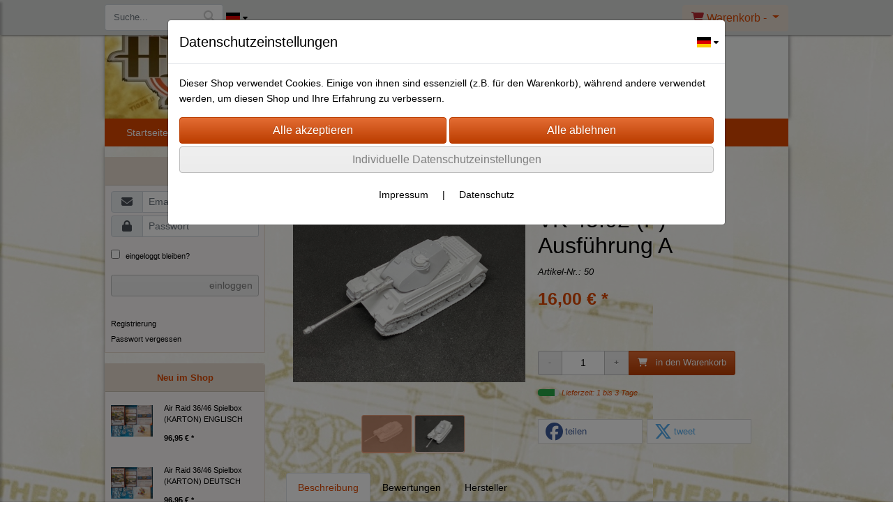

--- FILE ---
content_type: text/html; charset=UTF-8
request_url: https://www.heer46shop.de/vk-4502-p-ausfuehrung-a
body_size: 12096
content:

<!DOCTYPE html>
<html lang="de">
<head>

		<base href="//www.heer46shop.de" />
	<meta http-equiv="Content-Language" content="de" />
    <meta charset="utf-8">  
	<meta http-equiv="content-type" content="text/html; charset=utf-8">
    <title>VK 45.02 (P) Ausführung A - Heer46</title>
    <meta name="keywords" content="VK 45.02 (P) Ausführung A, VK, 45.02, (P), Ausführung, A, 
		
			
				
		
			
			
				Heer46 " />
    <meta name="description" content="VK 45.02 (P) Ausführung A - Preis: 16,00 € - One Tank in Resin with Metall Parts.
Unpainted" />
	<meta name="viewport" content="width=device-width, initial-scale=1, shrink-to-fit=no">
	<meta name="robots" content="index, follow" />
	<link rel="alternate" type="application/rss+xml" title="Heer46 RSS Feed" href="/rss" />
	<link rel="canonical" href="https://www.heer46shop.de/vk-4502-p-ausfuehrung-a"/>    <meta name="page-topic" content="" />
    <meta name="distribution" content="global" />
	<meta HTTP-EQUIV="cache-control" content="no-cache" />

    
	<noscript>
		<link rel="STYLESHEET" media="screen" type="text/css" href="/style" />
	</noscript>			
		
		<script type="text/javascript" src="/javascript"></script>
		
				
		<script type="text/javascript">
			
			document.write('<link rel="stylesheet" media="screen" type="text/css" href="/style">');

			/* <![CDATA[ */
			_confg['demo'] = false;			
			_confg['cancel_orderprocess_id'] = 49364;
			_confg['last_page_name'] = 'vk-4502-p-ausfuehrung-a';
			_confg['last_page_name_temp'] = 'vk-4502-p-ausfuehrung-a';
			_confg['load_social_media'] = true;
			_confg['standalone_orderprocess'] = false;
			_confg['gallery_scroll_animation'] = 0;
			_confg['popup_after_into_cart'] = false;
			_confg['curreny_code_type'] = 'EUR';
			
			var hashManager;			

			$(function() {
				onload();

				// convert html to ajax links
				optimize_html_links();
				optimize_special_html_links();
				
				// HISTORY
				History.Adapter.bind(window,'statechange',function() {
					historyTarget(History.getState().data.id);
				});
				
				// if ID in url
				if ( (49364 != 0) && (!false) ) {
											// NON-JS-tagcloud-link to JS
						if (document.URL.search(/\/search\/+/) != -1) {
							var tagcloud_data = document.URL.split('/search/');
							$('#input_topsearch').val(decodeURI(tagcloud_data[1]));
							search('top');
						}
						else {
							var reloaded_pagename = 'page';
							if (true) {
								// extract name in html5-format-url
								reloaded_pagename = 'vk-4502-p-ausfuehrung-a';
							}						
							_confg['goto'] = 'reload';
							
							// add something to url, otherwise site wont reload, because its the same URL
							if (reloaded_pagename.slice(-1) == '-') {
								reloaded_pagename = reloaded_pagename.substr(0, reloaded_pagename.length-1);
							}
							else {
								reloaded_pagename = reloaded_pagename+"-";
							}
							// load requested page
							addHistoryEvent(reloaded_pagename, 49364);
						}
									}
				// hash in URL
				else {
											//_confg['site_entered'] = true;
						_confg['scroll'] = false;
						addHistoryEvent('Startseite', 39202120);				}
				
				
				// demo slider
							});
			
						_confg['automatic_scroll'] = 'Y';

			
		var lang = [];lang['besucher_online'] = 'Besucher online';lang['captcha_error'] = 'Der Sicherheitscode wurde nicht korrekt eingegeben.';lang['diese_email_existiert_nicht'] = 'Diese Emailadresse existiert nicht';lang['email_muss_validiert_werden'] = 'Ihnen wurde soeben eine Bestätigungs-Email zu Ihrer neuen Emailadresse geschickt. Sobald Sie diese bestätigt haben gilt diese neue Emailadresse.';lang['passwort_wurde_geaendert'] = 'Ihr Passwort wurde geändert.';lang['anfrage_nicht_versendet_weil_zu_lange_inaktiv'] = '<b>Ihre Anfrage konnte nicht versendet werden, da Sie zu lange inaktiv waren!</b><br/>Bitte loggen Sie sich erneut ein.';lang['anfrage_erfolgreich_versendet'] = '<b>Ihre Anfrage wurde erfolgreich versendet.</b><br/>Eine Antwort erhalten Sie an folgende Email-Adresse';lang['aus_warenkorb_entfernt'] = 'Produkt aus Warenkorb entfernt';lang['kein_gueltiger_wert'] = 'Kein gültiger Wert';lang['startseite'] = 'Startseite';lang['mein_konto'] = 'Mein Konto';lang['login'] = 'Login';lang['adresse_nicht_gefunden'] = 'Die folgende Adresse wurde leider nicht gefunden und kann nicht grafisch dargestellt werden';lang['von_merkzettel_entfernt'] = 'von Merkzettel entfernt';lang['auf_merkzettel_gesetzt'] = 'auf Merkzettel gesetzt';lang['ihr_kommentar_wurde_erfolgreich_eingetragen'] = 'Ihre Bewertung wurde erfolgreich eingetragen.';lang['einloggen_um_kommentar_zu_schreiben'] = 'Sie müssen eingeloggt sein um eine Bewertung eintragen zu können.';lang['alle_felder_ausfuellen'] = 'Bitte füllen Sie alle erforderlichen Felder aus';lang['bewertung_100_zeichen'] = 'Die Bewertung muss mindestens 100 Zeichen lang sein';lang['bestellstatus'] = 'Bestellstatus';lang['warenkorb'] = 'Warenkorb';lang['bitte_geben_sie_einen_suchbegriff_ein'] = 'Bitte geben Sie einen Suchbegriff ein.';lang['mindestbestellmenge_unterschritten'] = 'Die Mindestbestellmenge darf nicht unterschritten werden.';lang['mindestbestellmenge'] = 'Mindestbestellmenge';lang['bestellung_erfolgreich_versendet'] = 'Bestellung erfolgreich versendet';lang['fehlende_angaben_ergaenzen'] = 'Bitte ergänzen Sie alle fehlenden Angaben';lang['gueltige_menge_angeben'] = 'Bitte geben Sie eine gültige Menge an (ganze Zahlen)';lang['daten_geaendert'] = 'Daten wurden geändert';lang['zahlungsart_gewaehlt'] = 'Zahlungsart gewählt';lang['lieferadresse'] = 'lieferadresse';lang['suche'] = 'Suche';lang['aus_warenkorb_entfernen'] = 'Folgendes Produkt aus Warenkorb entfernen:';lang['erst_registrieren'] = 'Sie müssen sich erst registrieren / einloggen';lang['packstation_und_nummer'] = 'Packstation und Nummer';lang['strasse_und_hausnummer'] = 'Straße und Hausnummer';lang['account_geloescht'] = 'Ihr Kundenaccount wurde gelöscht.';lang['validate_same_psws'] = 'Die Passwörter müssen übereinstimmen';lang['validate_emailExists'] = 'Diese E-Mail-Adresse ist schon vergeben.';lang['validate_emailDoesNotExists'] = 'Diese E-Mail-Adresse existiert nicht.';lang['validate_wrongPSW'] = 'Das Passwort ist nicht korrekt.';lang['validate_email'] = 'Geben Sie bitte eine gültige E-Mail Adresse ein (z.B. max@mustermann.de).';lang['validate_required'] = 'Dieses Feld muss ausgefüllt werden.';lang['mindestens_xx_zeichen'] = 'Noch mindestens XX Zeichen.';			/* ]]> */
		</script>
		
			
	

</head>


<body class="unresponsive" id="body" data-spy="scroll" data-target="#header" data-offset="10" style="background: url(data/pics/background/background_.jpg) repeat fixed 0 0;">
	
	<div class="body">
		<input type="hidden" id="filter_cat_id" value="none" />
		<input type="hidden" id="filter_activated" value="0" />		
		<input type="hidden" id="filter_rangeinput_min_price" value="" />
		<input type="hidden" id="filter_rangeinput_max_price" value="" />
		<input type="hidden" id="filter_rangeinput_min_current" value="" />
		<input type="hidden" id="filter_rangeinput_max_current" value="" />
		<input type="hidden" id="filter_manufacturer" value="" />
		<div class="tooltip left tooltip-fixed" id="popover_notice" tabindex="-1" role="popover">
		</div>
		<nav id="sidebar-left" class="mobile-sidebar-menu" data-toggle="collapse">
			<div class="row no-gutters m-2">
				<div class="col-8">
		<div class="header-search ml-0 align-self-center search-mobile">
			<div class="input-group">
				<input type="text" class="form-control " id="inp_search-mobile" placeholder="Suche..." onkeypress="key_press_enter(0, 0, 'search-mobile', event);">
					<span class="input-group-btn">
						<button class="btn btn-light" type="button" onclick="search('search-mobile', 0);"><i class="fa fa-search"></i></button>
					</span>
			</div>
		</div>
				</div>
				<div class="col-4">
				<div id="dismiss" class="float-right">
					<i class="fas fa-arrow-left"></i>
				</div>
				</div>
				
			</div>
			<div id="menu-content" class="m-1"></div>
		<div id="lang_select_mobile" class="row no-gutters m-3 lang_select_outer">
			<div class="dropdown btn-group">
				<img class="img-fluid" src="templates/standard/pics/flags/de.svg" alt="de" data-toggle="dropdown" aria-haspopup="true" aria-expanded="false" />

				<div class="dropdown-menu">
						<span class="dropdown-item" value="de" onclick="window.location.href = '/changelanguage/de';" title="&#68;&#101;&#117;&#116;&#115;&#99;&#104;&#108;&#97;&#110;&#100;&#32;" initial_select="yes">
							<img class="img-fluid" src="templates/standard/pics/flags/de.svg" alt="de"/>
						</span>
						<span class="dropdown-item" value="us" onclick="window.location.href = '/changelanguage/us';" title="&#85;&#110;&#105;&#116;&#101;&#100;&#32;&#83;&#116;&#97;&#116;&#101;&#115;&#32;&#111;&#102;&#32;&#65;&#109;&#101;&#114;&#105;&#99;&#97;">
							<img class="img-fluid" src="templates/standard/pics/flags/us.svg" alt="us"/>
						</span>
						<span class="dropdown-item" value="gb" onclick="window.location.href = '/changelanguage/gb';" title="&#85;&#110;&#105;&#116;&#101;&#100;&#32;&#75;&#105;&#110;&#103;&#100;&#111;&#109;">
							<img class="img-fluid" src="templates/standard/pics/flags/gb.svg" alt="gb"/>
						</span>
				</div>
				
				<i class="fas fa-caret-down ml-1"></i>
				
			</div>
		</div>
		</nav>
		<nav id="sidebar-right" class="mobile-sidebar-cart" data-toggle="collapse">
			<div class="row no-gutters m-2">
				<div id="dismiss">
					<i class="fas fa-arrow-right"></i>
				</div>
			</div>
			<div class="m-2" id="cart-mobile">
			</div>
		</nav>
		<div class="overlay"></div>
		<header id="header-fixed" class="header header-scroll-control ">
			<div class="header-body container-fluid h-100">
				<div class="header-container container container-fluid p-0 h-100">
					<div class="header-row container-fluid p-0 h-100">
						<div class="col justify-content-start h-100">
							<div class="row h-100">
		<button class="btn header-btn-collapse-nav align-self-center" data-toggle="collapse" data-target=".mobile-sidebar-menu">
			<i class="fa fa-bars"></i>
		</button>
		<div class="header-search ml-0 align-self-center d-none d-lg-block">
			<div class="input-group">
				<input type="text" class="form-control header-search-inp" id="inp_search-header" placeholder="Suche..." onkeypress="key_press_enter(0, 0, 'search-header', event);">
					<span class="input-group-btn">
						<button class="btn btn-light" type="button" onclick="search('search-header', 0);"><i class="fa fa-search"></i></button>
					</span>
			</div>
		</div>
		<div id="lang_select_header" class="row no-gutters align-self-center m-1 lang_select_outer">
			<div class="dropdown btn-group">
				<img class="img-fluid" src="templates/standard/pics/flags/de.svg" alt="de" data-toggle="dropdown" aria-haspopup="true" aria-expanded="false" />

				<div class="dropdown-menu">
						<span class="dropdown-item" value="de" onclick="window.location.href = '/changelanguage/de';" title="&#68;&#101;&#117;&#116;&#115;&#99;&#104;&#108;&#97;&#110;&#100;&#32;" initial_select="yes">
							<img class="img-fluid" src="templates/standard/pics/flags/de.svg" alt="de"/>
						</span>
						<span class="dropdown-item" value="us" onclick="window.location.href = '/changelanguage/us';" title="&#85;&#110;&#105;&#116;&#101;&#100;&#32;&#83;&#116;&#97;&#116;&#101;&#115;&#32;&#111;&#102;&#32;&#65;&#109;&#101;&#114;&#105;&#99;&#97;">
							<img class="img-fluid" src="templates/standard/pics/flags/us.svg" alt="us"/>
						</span>
						<span class="dropdown-item" value="gb" onclick="window.location.href = '/changelanguage/gb';" title="&#85;&#110;&#105;&#116;&#101;&#100;&#32;&#75;&#105;&#110;&#103;&#100;&#111;&#109;">
							<img class="img-fluid" src="templates/standard/pics/flags/gb.svg" alt="gb"/>
						</span>
				</div>
				
				<i class="fas fa-caret-down ml-1"></i>
				
			</div>
		</div>
								<div class="align-self-center ml-auto">
									
		<button class="btn header-btn-collapse-cart align-self-center" data-toggle="collapse" data-target=".mobile-sidebar-cart">
			<i class="fa fa-shopping-cart"></i>
		</button>
								</div>
									<div class="dropdown dropdown-mega dropdown-mega-shop dropdown-on-hover dropdown-dont-close-on-click ml-auto align-self-center" id="headerCart">
										<a class="btn btn-cart dropdown-toggle" id="headerCartButton" data-toggle="dropdown" aria-haspopup="true" aria-expanded="false">
											<i class="fas fa-shopping-cart"></i> <span id="header_cart_txt">Warenkorb - </span> <span id="header_amount">1</span> <span id="header_cart_price"></span>
										</a>
										<div class="dropdown-menu dropdown-menu-right" id="headerCart_body" aria-labelledby="headerCartButton">
											<div class="dropdown-mega-content cart">
												<div id="cart">
												</div>
											</div>
										</div>
									</div>
							</div>
						</div>
					</div>
				</div>
			</div>
		</header>
			<header id="header-logo" class="header  bg-transparent">
				<div class="header-body">
					<div id="div_logo" class="header-container container container-fluid p-0 div_logo">
						<div class="header-row container-fluid p-0" style="">
							
			<div class="card ">
				<img onclick="addHistoryEvent('Startseite', 39202120);" onload="$(this).css('maxWidth', '237px');" class="card-img img-fluid" src="data/pics/logo/logo_1530183468.jpg?rand=1559274381" alt="Logo">
				<div class="card-img-overlay">
					
		<div id="orderprocess_backtoshop_button_outer" class="orderprocess_backtoshop_button_outer hide" style="">
			<a class="btn btn-sm" href="javascript: ;" data-confirm-action="var arr=['191021202', '191021203', '191021204', '191021205', '191502120']; if ( (_confg['cancel_orderprocess_id'] != '') && (jQuery.inArray(_confg['cancel_orderprocess_id'].toString(), arr) == -1)) { addHistoryEvent(_confg['cancel_orderprocess_name'], _confg['cancel_orderprocess_id']); } else { addHistoryEvent('Startseite', 39202120); } " data-confirm="Zurück zum Shop und Bestellvorgang unterbrechen?">Zurück zum Shop</a>
			
		</div>
		<div class="header-search ml-0 align-self-center d-none d-lg-block">
			<div class="input-group">
				<input type="hidden" class="form-control " id="inp_search-logo" placeholder="Suche..." onkeypress="key_press_enter(0, 0, 'search-logo', event);">
			</div>
		</div>
				</div>
			</div>
						</div>
					</div>
				</div>
			</header>
			<header id="header" class="header  bg-transparent">
				<div class="header-body p-0  bg-transparent">
					
					
		<div class="header-container container container-fluid p-0">
			<div class="header-row container-fluid menu">
				<div class="col justify-content-start">
					<div class="row">
						<div class="header-nav">
							<div class="header-nav-main header-nav-main-effect-1 header-nav-main-sub-effect-1">
								
<nav class="collapse nav" role="navigation">
<ul class="nav nav-pills" id="mainNav">
			<li ><a id="html_link_xNfjXVUByC" name="startseite" coords="index.php?id=39202120" href="/startseite" scroll_to_top="false">Startseite</a></li>
			<li ><a id="html_link_DocLUouZPl" name="impressum" coords="index.php?id=39302120" href="/content/impressum" scroll_to_top="false">Impressum</a></li>
			<li ><a id="html_link_wy8KqyZyst" name="agb" coords="index.php?id=39402120" href="/content/agb" scroll_to_top="false">AGB</a></li>
			<li ><a id="html_link_5OQZvH3238" name="kontaktformular" coords="index.php?id=39602120" href="/content/kontaktformular" scroll_to_top="false">Kontakt</a></li>
			<li ><a id="html_link_jXnqYcHLCX" name="haendlerretrailer" coords="index.php?id=3910002120" href="/content/--haendlerretrailer" scroll_to_top="false">Händler/Retrailer</a></li>
</ul>
</nav>	
							</div>
							
						</div>
					</div>
				</div>
			</div>
		</div>
					
				</div>
			</header>
		<div role="main" class="main shop template-3">
			<div class="container container-fluid">
<div class="row" id="main_outer">
	
	<div id="div_main_links" class="col-12 col-lg-3 order-2 order-lg-1 div_main_links">
		
	<div class="row no-gutters">
			<div class="col col-12 col-sm-6 col-lg-12">
				<div class="row no-gutters">
					<div class="col-lg-12">
						<div class="card sidebox left">
							<h6 id="div_login_headline" class="card-header">Login</h2>		
							
							<div id="div_login" class="card-body">
								
		<div class="row no-gutters p-2">
			<div class="col-12">
	<div class="box-content">
		<form>
			<div class="form-row m-0">
				<div class="form-group w-100 mb-1">
					<div class="input-group">
						<div class="input-group-prepend">
							<span class="input-group-text"><i class="fas fa-envelope fa-fw"></i></span>
						</div>
						<input id="input_email_login_:::RANDOM:::" name="email" onkeypress="key_press_enter(':::RANDOM:::', 0, 'login', event);" class="form-control form-control-sm" type="text" placeholder="Email">
					</div>
				</div>
			</div>

			<div class="form-row m-0">				
				<div class="form-group w-100">
					<div class="input-group">
						<div class="input-group-prepend">
							<span class="input-group-text"><i class="fas fa-lock fa-fw"></i></span>
						</div>
						<input id="input_psw_:::RANDOM:::" name="userpsw" onkeypress="key_press_enter(':::RANDOM:::', 0, 'login', event);" class="form-control form-control-sm" type="password" placeholder="Passwort">
					</div>
				</div>
			</div>

			<div class="form-row">
				<div class="form-group col">
					<div class="form-check form-check-inline">
						<label class="form-check-label">
							<input class="form-check-input" type="checkbox" id="remind_me_:::RANDOM:::" name="remind_me"> eingeloggt bleiben?
						</label>
					</div>
				</div>
			</div>
			
			<div class="form-row">
				<div class="form-group col">
					<button type="button" onclick="log_in(':::RANDOM:::');" class="btn btn-sm float-right mb-1 w-100 text-right">einloggen</button>
				</div>
			</div>
		</form>
	</div>
			</div>
		</div>
	<div class="row no-gutters px-2 pb-2">
		<div class="col-12">
		<a id="html_link_vEmqQgFLKZ" name="registrierung" coords="index.php?id=19202120" href="/customer/register">Registrierung</a><br/>
		<a id="html_link_XK2Qjn59oK" name="passwort-vergessen" coords="index.php?id=196021200" href="/customer/passwordreminder">Passwort vergessen</a>
	</div>
	</div>
							</div>
						</div>
					</div>
				</div>
			</div>
			<div class="col col-12">
				<div class="row no-gutters">
					<div class="col-lg-12">
						<div class="card sidebox left">
							<h6 id="headline_2" class="card-header">Neu im Shop</h2>		
							
							<div id="div_neu_im_shop" class="card-body">
								
		<ul class="simple-post-list">
				
				<li>
					<div class="post-image">
						<div class="img-thumbnail d-block">
							<a id="html_link_VeTdvGKQQV" name="/air_raid_36_46_spielbox_karton_englisch" coords="index.php?id=49524" href="/air_raid_36_46_spielbox_karton_englisch">
								<img width="60" height="60" class="img-fluid" src="/productmedium/49273efd704748bdbd98fdfdbd929cf6/air_raid_36_46_spielbox_karton_englisch-1.jpg" border="0" alt="Air-Raid-3646-Spielbox-KARTON-ENGLISCH" />
							</a>
						</div>
					</div>
					<div class="post-info">
						<a id="html_link_GtW48ilC6P" name="/air_raid_36_46_spielbox_karton_englisch" coords="index.php?id=49524" href="/air_raid_36_46_spielbox_karton_englisch">Air Raid 36/46 Spielbox (KARTON) ENGLISCH</a>
						<div class="post-meta">
							96,95 € *
						</div>
					</div>
				</li>
				
				<li>
					<div class="post-image">
						<div class="img-thumbnail d-block">
							<a id="html_link_xBBWWBS3Jk" name="/air_raid_36_46_spielbox_karton_deutsch" coords="index.php?id=49523" href="/air_raid_36_46_spielbox_karton_deutsch">
								<img width="60" height="60" class="img-fluid" src="/productmedium/49273efd704748bdbd98fdfdbd929cf6/air_raid_36_46_spielbox_karton_deutsch-1.jpg" border="0" alt="Air-Raid-3646-Spielbox-KARTON-DEUTSCH" />
							</a>
						</div>
					</div>
					<div class="post-info">
						<a id="html_link_I4j1AIv4KD" name="/air_raid_36_46_spielbox_karton_deutsch" coords="index.php?id=49523" href="/air_raid_36_46_spielbox_karton_deutsch">Air Raid 36/46 Spielbox (KARTON) DEUTSCH</a>
						<div class="post-meta">
							96,95 € *
						</div>
					</div>
				</li>
				
				<li>
					<div class="post-image">
						<div class="img-thumbnail d-block">
							<a id="html_link_K2tGigWNFn" name="/fallschirmjager_trompeter" coords="index.php?id=49522" href="/fallschirmjager_trompeter">
								<img width="60" height="60" class="img-fluid" src="/productmedium/6849f464a1de4a388eda43815faa3c51/fallschirmjager_trompeter-2.jpg" border="0" alt="Fallschirmjger-Trompeter" />
							</a>
						</div>
					</div>
					<div class="post-info">
						<a id="html_link_7ld1n4Y90E" name="/fallschirmjager_trompeter" coords="index.php?id=49522" href="/fallschirmjager_trompeter">Fallschirmjäger Trompeter</a>
						<div class="post-meta">
							6,90 € *
						</div>
					</div>
				</li>
				
				<li>
					<div class="post-image">
						<div class="img-thumbnail d-block">
							<a id="html_link_c8W8T2sbUh" name="/ardennes_44_set" coords="index.php?id=49521" href="/ardennes_44_set">
								<img width="60" height="60" class="img-fluid" src="/productmedium/c8389fee279c317e22b1fe4938132e52/ardennes_44_set-1.jpg" border="0" alt="Ardennes-44-Set" />
							</a>
						</div>
					</div>
					<div class="post-info">
						<a id="html_link_QAK0K41b9I" name="/ardennes_44_set" coords="index.php?id=49521" href="/ardennes_44_set">Ardennes 44 Set</a>
						<div class="post-meta">
							20,00 € *
						</div>
					</div>
				</li>
				
				<li>
					<div class="post-image">
						<div class="img-thumbnail d-block">
							<a id="html_link_t1w1e8qpEQ" name="/grenadier_with_rifle" coords="index.php?id=49520" href="/grenadier_with_rifle">
								<img width="60" height="60" class="img-fluid" src="/productmedium/af32efa3558edbdac2cc658463248efb/grenadier_with_rifle-3.jpg" border="0" alt="Grenadier-with-Rifle" />
							</a>
						</div>
					</div>
					<div class="post-info">
						<a id="html_link_0gflD6gkid" name="/grenadier_with_rifle" coords="index.php?id=49520" href="/grenadier_with_rifle">Grenadier with Rifle</a>
						<div class="post-meta">
							6,90 € *
						</div>
					</div>
				</li>
		</ul>
							</div>
						</div>
					</div>
				</div>
			</div>
			<div class="col col-12 col-sm-6 col-lg-12">
				<div class="row no-gutters">
					<div class="col-lg-12">
						<div class="card sidebox left">
							<h6 id="headline_3" class="card-header">Kategorien</h2>		
							
							<div id="div_categories" class="card-body">
								
				<div class="side_div_cats side_div_cats_parent" id="div_sidediv_cats_20" onclick="_confg['scroll'] = false;addHistoryEvent('heer46-1100', 29010212020);" style="">
					<a class="btn  btn-sm primary" id="html_special_link_pr9rdOgZ6h" name="produkte" coords="index.php?id=29010212020" href="/p/heer46-1100/0/1">
							Heer46 (1:100)
							
					</a>
				</div><div class="side_cats_sub_outer hide">
				<div class="side_div_cats side_div_cats_child" id="div_sidediv_cats_23" onclick="_confg['scroll'] = false;addHistoryEvent('panzertanks_1', 29010212023);" style="padding-left: 17px;">
					<a class="btn  catside_child btn-sm" id="html_special_link_sdRYRqK4BS" name="produkte" coords="index.php?id=29010212023" href="/p/panzertanks_1/0/1">
							Panzer/tanks
							
					</a>
				</div></div>
				<div class="side_div_cats side_div_cats_parent" id="div_sidediv_cats_113" onclick="_confg['scroll'] = false;addHistoryEvent('air_raid_36_46', 290102120113);" style="">
					<a class="btn  btn-sm primary" id="html_special_link_ohx25MvP16" name="produkte" coords="index.php?id=290102120113" href="/p/air_raid_36_46/0/1">
							Air Raid 36/46
							
					</a>
				</div><div class="side_cats_sub_outer hide">
				<div class="side_div_cats side_div_cats_child" id="div_sidediv_cats_118" onclick="_confg['scroll'] = false;addHistoryEvent('deutschland', 290102120118);" style="padding-left: 17px;">
					<a class="btn  catside_child btn-sm" id="html_special_link_iC72FWBhJd" name="produkte" coords="index.php?id=290102120118" href="/p/deutschland/0/1">
							DEUTSCHLAND
							
					</a>
				</div>
				<div class="side_div_cats side_div_cats_child" id="div_sidediv_cats_120" onclick="_confg['scroll'] = false;addHistoryEvent('frankreich', 290102120120);" style="padding-left: 17px;">
					<a class="btn  catside_child btn-sm" id="html_special_link_2yTFzFRMAU" name="produkte" coords="index.php?id=290102120120" href="/p/frankreich/0/1">
							FRANKREICH
							
					</a>
				</div>
				<div class="side_div_cats side_div_cats_child" id="div_sidediv_cats_117" onclick="_confg['scroll'] = false;addHistoryEvent('japan', 290102120117);" style="padding-left: 17px;">
					<a class="btn  catside_child btn-sm" id="html_special_link_jO1i8KDnnC" name="produkte" coords="index.php?id=290102120117" href="/p/japan/0/1">
							JAPAN
							
					</a>
				</div>
				<div class="side_div_cats side_div_cats_child" id="div_sidediv_cats_115" onclick="_confg['scroll'] = false;addHistoryEvent('usa', 290102120115);" style="padding-left: 17px;">
					<a class="btn  catside_child btn-sm" id="html_special_link_ORx0ekjIe4" name="produkte" coords="index.php?id=290102120115" href="/p/usa/0/1">
							USA
							
					</a>
				</div>
				<div class="side_div_cats side_div_cats_child" id="div_sidediv_cats_121" onclick="_confg['scroll'] = false;addHistoryEvent('udssr', 290102120121);" style="padding-left: 17px;">
					<a class="btn  catside_child btn-sm" id="html_special_link_327fvfiQrV" name="produkte" coords="index.php?id=290102120121" href="/p/udssr/0/1">
							UdSSR
							
					</a>
				</div>
				<div class="side_div_cats side_div_cats_child" id="div_sidediv_cats_122" onclick="_confg['scroll'] = false;addHistoryEvent('italien', 290102120122);" style="padding-left: 17px;">
					<a class="btn  catside_child btn-sm" id="html_special_link_HQHuZAi4az" name="produkte" coords="index.php?id=290102120122" href="/p/italien/0/1">
							ITALIEN
							
					</a>
				</div>
				<div class="side_div_cats side_div_cats_child" id="div_sidediv_cats_119" onclick="_confg['scroll'] = false;addHistoryEvent('vereintes_konigreich', 290102120119);" style="padding-left: 17px;">
					<a class="btn  catside_child btn-sm" id="html_special_link_iFiMIDDXAF" name="produkte" coords="index.php?id=290102120119" href="/p/vereintes_konigreich/0/1">
							VEREINTES KÖNIGREICH
							
					</a>
				</div>
				<div class="side_div_cats side_div_cats_child" id="div_sidediv_cats_123" onclick="_confg['scroll'] = false;addHistoryEvent('bucher_und_zubehor', 290102120123);" style="padding-left: 17px;">
					<a class="btn  catside_child btn-sm" id="html_special_link_TbLQLww50n" name="produkte" coords="index.php?id=290102120123" href="/p/bucher_und_zubehor/0/1">
							Bücher und Zubehör
							
					</a>
				</div>
				<div class="side_div_cats side_div_cats_child" id="div_sidediv_cats_127" onclick="_confg['scroll'] = false;addHistoryEvent('veroffentlicht_2023', 290102120127);" style="padding-left: 17px;">
					<a class="btn  catside_child btn-sm" id="html_special_link_y0vm54LHjJ" name="produkte" coords="index.php?id=290102120127" href="/p/veroffentlicht_2023/0/1">
							Veröffentlicht 2023
							
					</a>
				</div>
				<div class="side_div_cats side_div_cats_child" id="div_sidediv_cats_128" onclick="_confg['scroll'] = false;addHistoryEvent('veroffentlicht_2024', 290102120128);" style="padding-left: 17px;">
					<a class="btn  catside_child btn-sm" id="html_special_link_jluefo87kS" name="produkte" coords="index.php?id=290102120128" href="/p/veroffentlicht_2024/0/1">
							Veröffentlicht 2024
							
					</a>
				</div>
				<div class="side_div_cats side_div_cats_child" id="div_sidediv_cats_131" onclick="_confg['scroll'] = false;addHistoryEvent('veroffentlicht_2025', 290102120131);" style="padding-left: 17px;">
					<a class="btn  catside_child btn-sm" id="html_special_link_IudmRftHl6" name="produkte" coords="index.php?id=290102120131" href="/p/veroffentlicht_2025/0/1">
							Veröffentlicht 2025
							
					</a>
				</div>
				<div class="side_div_cats side_div_cats_child" id="div_sidediv_cats_129" onclick="_confg['scroll'] = false;addHistoryEvent('air_raid_36_46_fahrzeug', 290102120129);" style="padding-left: 17px;">
					<a class="btn  catside_child btn-sm" id="html_special_link_MBcIRUmx3g" name="produkte" coords="index.php?id=290102120129" href="/p/air_raid_36_46_fahrzeug/0/1">
							Air Raid 36/46 FAHRZEUG
							
					</a>
				</div>
				<div class="side_div_cats side_div_cats_child" id="div_sidediv_cats_132" onclick="_confg['scroll'] = false;addHistoryEvent('metall', 290102120132);" style="padding-left: 17px;">
					<a class="btn  catside_child btn-sm" id="html_special_link_4gVVIyVw5H" name="produkte" coords="index.php?id=290102120132" href="/p/metall/0/1">
							METALL
							
					</a>
				</div>
				<div class="side_div_cats side_div_cats_child" id="div_sidediv_cats_133" onclick="_confg['scroll'] = false;addHistoryEvent('resin', 290102120133);" style="padding-left: 17px;">
					<a class="btn  catside_child btn-sm" id="html_special_link_h8wClZjKGF" name="produkte" coords="index.php?id=290102120133" href="/p/resin/0/1">
							RESIN
							
					</a>
				</div></div>
				<div class="side_div_cats side_div_cats_parent" id="div_sidediv_cats_105" onclick="_confg['scroll'] = false;addHistoryEvent('kharkov-serie_1_56', 290102120105);" style="">
					<a class="btn  btn-sm primary" id="html_special_link_sVdrRUYN8Z" name="produkte" coords="index.php?id=290102120105" href="/p/kharkov-serie_1_56/0/1">
							Kharkov-Serie 1:56
							
					</a>
				</div>
				<div class="side_div_cats side_div_cats_parent" id="div_sidediv_cats_111" onclick="_confg['scroll'] = false;addHistoryEvent('fallschirmjager_serie_1_56', 290102120111);" style="">
					<a class="btn  btn-sm primary" id="html_special_link_u3VLQjFwYM" name="produkte" coords="index.php?id=290102120111" href="/p/fallschirmjager_serie_1_56/0/1">
							Fallschirmjäger Serie 1:56
							
					</a>
				</div>
				<div class="side_div_cats side_div_cats_parent" id="div_sidediv_cats_107" onclick="_confg['scroll'] = false;addHistoryEvent('gebirgsjaeger-serie-156', 290102120107);" style="">
					<a class="btn  btn-sm primary" id="html_special_link_hEuOnyiN91" name="produkte" coords="index.php?id=290102120107" href="/p/gebirgsjaeger-serie-156/0/1">
							Gebirgsjäger-Serie 1:56
							
					</a>
				</div>
				<div class="side_div_cats side_div_cats_parent" id="div_sidediv_cats_96" onclick="_confg['scroll'] = false;addHistoryEvent('heer46-156_2', 29010212096);" style="">
					<a class="btn  btn-sm primary" id="html_special_link_tj3xOfyPOh" name="produkte" coords="index.php?id=29010212096" href="/p/heer46-156_2/0/1">
							Heer46 (1:56)
							
					</a>
				</div><div class="side_cats_sub_outer hide">
				<div class="side_div_cats side_div_cats_child" id="div_sidediv_cats_97" onclick="_confg['scroll'] = false;addHistoryEvent('figuren_1', 29010212097);" style="padding-left: 17px;">
					<a class="btn  catside_child btn-sm" id="html_special_link_O8VX06045w" name="produkte" coords="index.php?id=29010212097" href="/p/figuren_1/0/1">
							Figuren
							
					</a>
				</div>
				<div class="side_div_cats side_div_cats_child" id="div_sidediv_cats_98" onclick="_confg['scroll'] = false;addHistoryEvent('gun_ari_1_56_1', 29010212098);" style="padding-left: 17px;">
					<a class="btn  catside_child btn-sm" id="html_special_link_gFdgg1PFqN" name="produkte" coords="index.php?id=29010212098" href="/p/gun_ari_1_56_1/0/1">
							Gun / Ari 1:56
							
					</a>
				</div>
				<div class="side_div_cats side_div_cats_child" id="div_sidediv_cats_109" onclick="_confg['scroll'] = false;addHistoryEvent('panzer_tanks_1_56', 290102120109);" style="padding-left: 17px;">
					<a class="btn  catside_child btn-sm" id="html_special_link_THFn6PKUxS" name="produkte" coords="index.php?id=290102120109" href="/p/panzer_tanks_1_56/0/1">
							Panzer/Tanks 1:56
							
					</a>
				</div>
				<div class="side_div_cats side_div_cats_child" id="div_sidediv_cats_106" onclick="_confg['scroll'] = false;addHistoryEvent('pak_1_56', 290102120106);" style="padding-left: 17px;">
					<a class="btn  catside_child btn-sm" id="html_special_link_n6DckdU6f0" name="produkte" coords="index.php?id=290102120106" href="/p/pak_1_56/0/1">
							PaK 1:56
							
					</a>
				</div></div>
				<div class="side_div_cats side_div_cats_parent" id="div_sidediv_cats_130" onclick="_confg['scroll'] = false;addHistoryEvent('e-serie_1_56_', 290102120130);" style="">
					<a class="btn  btn-sm primary" id="html_special_link_a4pGSZdDP2" name="produkte" coords="index.php?id=290102120130" href="/p/e-serie_1_56_/0/1">
							E-Serie (1:56)
							
					</a>
				</div>
				<div class="side_div_cats side_div_cats_parent" id="div_sidediv_cats_134" onclick="_confg['scroll'] = false;addHistoryEvent('ardennes_44_1_56', 290102120134);" style="">
					<a class="btn  btn-sm primary" id="html_special_link_ouE1Kp0FS5" name="produkte" coords="index.php?id=290102120134" href="/p/ardennes_44_1_56/0/1">
							Ardennes 44 1:56
							
					</a>
				</div>
				<div class="side_div_cats side_div_cats_parent" id="div_sidediv_cats_135" onclick="_confg['scroll'] = false;addHistoryEvent('air_raid_36_46_box_de', 290102120135);" style="">
					<a class="btn  btn-sm primary" id="html_special_link_f5bhgdoF97" name="produkte" coords="index.php?id=290102120135" href="/p/air_raid_36_46_box_de/0/1">
							Air Raid 36/46 Box DE
							
					</a>
				</div>
				<div class="side_div_cats side_div_cats_parent" id="div_sidediv_cats_136" onclick="_confg['scroll'] = false;addHistoryEvent('air_raid_36_46_box_eng', 290102120136);" style="">
					<a class="btn  btn-sm primary" id="html_special_link_p3IzsLUIzg" name="produkte" coords="index.php?id=290102120136" href="/p/air_raid_36_46_box_eng/0/1">
							Air Raid 36/46 Box ENG
							
					</a>
				</div>
							</div>
						</div>
					</div>
				</div>
			</div>
			<div class="col col-12 col-sm-6 col-lg-12">
				<div class="row no-gutters">
					<div class="col-lg-12">
						<div class="card sidebox left">
							<h6 id="headline_4" class="card-header">Newsletter</h2>		
							
							<div id="div_newsletter" class="card-body">
								
	<div>
		<div id="non_js_div_newsletter" name="newsletter_3">
		<form action="/customer/newsletter" method="post" style="margin: 0px; padding: 0px;"><input type="hidden" id="newsletter_2fa" name="newsletter_2fa" value="Y29sb2duZTE0OHdlYjcyMDI2MDEyMjA5" />
	<div class="row no-gutters p-2">
		<div class="col">
			<div class="form-group mb-1">
				<div class="btn-group-vertical input-group-sm w-100">
					<div class="input-group">
						<div class="input-group-prepend">
							<span class="input-group-text"><i class="fas fa-envelope fa-fw"></i></span>
						</div>
						<input id="input_newsletter_3" name="newsletter_email" value="" class="form-control form-control-sm" type="text" placeholder="Email">
					</div>
				</div>
			</div><div class="w-100 d-none d-md-block"></div>
			<div class="form-group" id="captcha_div">
				
		<img src="config/captcha/captcha.php?d5e5dd28e3d810f6cbf2dfa2e0851d0b=d5e5dd28e3d810f6cbf2dfa2e0851d0b&force=N" alt="bitte warten" />
		<a class="pl-2" href="javascript: reload_captcha();"><i class="fas fa-sync-alt"></i></a>
			</div><div class="w-100 d-none d-md-block"></div>
			<div class="form-group">
				<div class="form-group">
					<label for="sfc_nsd">Eingabe Sicherheitscode: *</label>
					<input class="form-control form-control-sm" type="text" id="sfc_nsd" name="sfc_nsd" maxlength="5" value="" required />
				</div>
			</div><div class="w-100 d-none d-md-block"></div>
				<button id="non_js_search" class="btn btn-sm w-100" alt="anmelden">anmelden</button>

			<p class="pt-3">Durch Klicken auf "anmelden" erkläre ich mich mit der Verarbeitung meiner persönlichen Daten gemäß der <a modal-size="lg" id="box" href="templates/standard/sites/operation.navigation.php?do=get_site&what=privacy" border="0" target="_blank" title="Datenschutzerklärung">Datenschutzerklärung</a> einverstanden. Sie können den Newsletter jederzeit kostenlos abbestellen. Die Kontaktdaten hierzu finden Sie in unserem Impressum.</p>
			
		</div>
	</div></form>
		</div>
		<div style="display: none; visibility: hidden;"><input type="hidden" id="newsletter_2fa" name="newsletter_2fa" value="Y29sb2duZTE0OHdlYjcyMDI2MDEyMjA5" />
	<div class="row no-gutters p-2">
		<div class="col">
			<div class="form-group mb-1">
				<div class="btn-group-vertical input-group-sm w-100">
					<div class="input-group">
						<div class="input-group-prepend">
							<span class="input-group-text"><i class="fas fa-envelope fa-fw"></i></span>
						</div>
						<input id="input_newsletter_3" name="newsletter_email" value="" class="form-control form-control-sm" type="text" placeholder="Email">
					</div>
				</div>
			</div><div class="w-100 d-none d-md-block"></div>
			<div class="form-group" id="captcha_div">
				
		<img src="config/captcha/captcha.php?d5e5dd28e3d810f6cbf2dfa2e0851d0b=d5e5dd28e3d810f6cbf2dfa2e0851d0b&force=N" alt="bitte warten" />
		<a class="pl-2" href="javascript: reload_captcha();"><i class="fas fa-sync-alt"></i></a>
			</div><div class="w-100 d-none d-md-block"></div>
			<div class="form-group">
				<div class="form-group">
					<label for="sfc_nsd">Eingabe Sicherheitscode: *</label>
					<input class="form-control form-control-sm" type="text" id="sfc_nsd" name="sfc_nsd" maxlength="5" value="" required />
				</div>
			</div><div class="w-100 d-none d-md-block"></div>
				<button class="btn btn-sm w-100" onclick="newsletter(3);" type="button" id="js_btn_newsletter_3" style="visibility: hidden;">anmelden</button>

			<p class="pt-3">Durch Klicken auf "anmelden" erkläre ich mich mit der Verarbeitung meiner persönlichen Daten gemäß der <a modal-size="lg" id="box" href="templates/standard/sites/operation.navigation.php?do=get_site&what=privacy" border="0" target="_blank" title="Datenschutzerklärung">Datenschutzerklärung</a> einverstanden. Sie können den Newsletter jederzeit kostenlos abbestellen. Die Kontaktdaten hierzu finden Sie in unserem Impressum.</p>
			
		</div>
	</div>
		</div>
	</div>
							</div>
						</div>
					</div>
				</div>
			</div>
	</div>
	</div>

	<div id="div_inhalt" class="col-12 col-lg-9 order-1 order-lg-2 div_inhalt">
		
	<div class="col-12 col-lg-6" id="cat_path">
		<nav aria-label="breadcrumb">
			<ol class="breadcrumb" itemscope itemtype="http://schema.org/BreadcrumbList">
				
		<li class="breadcrumb-item" itemprop="itemListElement" itemscope  itemtype="http://schema.org/ListItem">
			
			<a itemprop="item" id="html_link_mDIzVZuvEF" name="heer46-1100" coords="index.php?id=29010212020" href="/p/heer46-1100/0/1">
				<span itemprop="name">Heer46 (1:100)</span>
			</a><meta itemprop="position" content="2" />
		</li>
		<li class="breadcrumb-item active" itemprop="itemListElement" itemscope  itemtype="http://schema.org/ListItem">
			<a itemprop="item" id="html_link_e94sxLVJAU" name="panzertanks_1" coords="index.php?id=29010212023" href="/p/panzertanks_1/0/1">
				<span itemprop="name">Panzer/tanks</span>
			</a><meta itemprop="position" content="1" />
		</li>
			</ol>
		</nav>
	</div><div class="row no-gutters details_outer details_outer_364" itemscope itemtype="http://schema.org/Product">
		<div class="col-12 col-sm-6">
			
			<input type="hidden" id="quantity_imgs" name="quantity_imgs" value="2">
			
			<div class="details_image_img_outer">
					<a target="_blank" href="/productpics/d21345cf6acbc76adf8bbf0ce6e6f400/vk-4502-p-ausfuehrung-a-1.jpg">
					<div class="details_image_img_outer">
						<img class="img-fluid" alt="Bild 1 von VK 45.02 (P) Ausführung A" src="/productpics/d21345cf6acbc76adf8bbf0ce6e6f400/vk-4502-p-ausfuehrung-a-1.jpg" style="cursor: pointer;" />
					</div>
					</a>
						<div class="image_gallery_thumbs_outer_non_js">
								<div class="non_js_image_gallery_thumbs_outer">
									<a target="" href="vk-4502-p-ausfuehrung-a/bild/1" class="non_js_image_gallery_thumbs  image_gallery_thumb_outer_clicked">
										<img border="0" alt="Bild 1 von VK 45.02 (P) Ausführung A" src="/productthumbs/d21345cf6acbc76adf8bbf0ce6e6f400/vk-4502-p-ausfuehrung-a-1.jpg"/>
									</a>
								</div>
								<div class="non_js_image_gallery_thumbs_outer">
									<a target="" href="vk-4502-p-ausfuehrung-a/bild/2" class="non_js_image_gallery_thumbs ">
										<img border="0" alt="Bild 2 von VK 45.02 (P) Ausführung A" src="/productthumbs/13dcc5dfac3494bb65d733c315b3dbe5/vk-4502-p-ausfuehrung-a-2.jpg"/>
									</a>
								</div>
						</div><link itemprop="image" href="/productpics/d21345cf6acbc76adf8bbf0ce6e6f400/vk-4502-p-ausfuehrung-a-1.jpg" /><link itemprop="image" href="/productpics/13dcc5dfac3494bb65d733c315b3dbe5/vk-4502-p-ausfuehrung-a-2.jpg" />
			</div>
		</div><div class="col-12 col-sm-6">
		<div class="details_name p-2">
			<h1 itemprop="name">VK 45.02 (P) Ausführung A</h1>
			<p class="details_prod_nr m-0">Artikel-Nr.: <i>50</i></p><meta itemprop="sku" content="50" />
		</div><span itemprop="offers" itemscope itemtype="http://schema.org/Offer">
		<div class="details_price p-2">
			<div class="product_details_discount_price"><span>16,00 &euro; *</span><meta itemprop="price" content="16.00"/>
					<meta itemprop="priceCurrency" content="EUR" />
					<meta itemprop="itemCondition" content="http://schema.org/NewCondition" />
					<time itemprop="priceValidUntil" datetime="2026-04-22"/><meta itemprop="availability" content="http://schema.org/InStock" /><meta itemprop="url" content="https://www.heer46shop.de/vk-4502-p-ausfuehrung-a" />
				</div>
				<div class="details_add_infos pt-3">
					<br/><span><br/></span>
				</div>
		</div>
			<div class="row no-gutters details_button p-2">
				<div class="details_buttons w-100">
						<div class="quantity">
							<input type="button" class="btn minus" value="-">
							<input type="text" class="input-text qty text" id="amount_details_364" onkeypress="key_press_enter(364, 'amount_details_364', 'shop', event, $(this));" value="1" onfocus="if($(this).val() == '0') $(this).val('');" onblur="if ($(this).val() == '') $(this).val('0');">
							<input type="button" class="btn plus" value="+">
						</div>
					<button onclick="add_to_cart($(this), '364', 'amount_details_364', 0, 0);" class="btn btn-theme-static btn-gallery-intocart"><i class="fas fa-shopping-cart pr-2"></i> in den Warenkorb</button>
				</div>
			<span class="details_add_infos w-100 pt-3">
				
			<span class="row no-gutters details_delivery">
					<div class="progress delivery_bar float-left">
						<div class="progress-bar bg-success" role="progressbar" style="width: 80%" aria-valuenow="80" aria-valuemin="0" aria-valuemax="100"></div>
					</div>
				<span class="details_delivery_txt float-left pl-1">
					Lieferzeit: 1 bis 3 Tage		
				</span>
			</span>
			</span>
			</div>
			</span>
		</div>
				<div class="row no-gutters non-js-tabs">
					<ul>
						<h4>
				<li class="nav-item">
					<a class="nav-link active" id="tab-description" href="#description" data-toggle="tab" role="tab" aria-controls="description" aria-selected="true">
						Beschreibung
					</a>
				</li></h4>
					</ul>
						
					<ul>
						
				<div class="tab-pane fade show active" id="description" role="tabpanel" aria-labelledby="tab-description">
					<p>One Tank in Resin with Metall Parts.</p>
<p>Unpainted</p>
				</div>
					</ul>
				</div>
				<div class="row no-gutters non-js-tabs">
					<ul>
						<h4>
				<li class="nav-item">
					<a class="nav-link" id="tab-comments" href="#comments" data-toggle="tab" role="tab" aria-controls="comments" aria-selected="false">
						Bewertungen
					</a>
				</li></h4>
					</ul>
						
					<ul>
						
				<div class="tab-pane" id="comments" role="tabpanel" aria-labelledby="tab-comments">
					
			<div class="row no-gutters p-2">
				<div id="comments_outer" class="col-12">
				</div>
			</div>
			<div class="row no-gutters p-2">
				<div class="col-12 text-underline px-2">
					Neue Bewertung abgeben
				</div>
				
				<div class="col-12 p-2">
						<a id="html_link_gKlp0P32vJ" name="registrierung" coords="index.php?id=19202120" href="/customer/register">Um eine Bewertung zu verfassen müssen Sie registriert und eingeloggt sein.</a>
				</div>
			</div>
				</div>
					</ul>
				</div>
				<div class="row no-gutters non-js-tabs">
					<ul>
						<h4>
				<li class="nav-item">
					<a class="nav-link" id="tab-manufacturer" href="#manufacturer" data-toggle="tab" role="tab" aria-controls="manufacturer" aria-selected="false">
						Hersteller
					</a>
				</li></h4>
					</ul>
						
					<ul>
						
				<div class="tab-pane" id="manufacturer" role="tabpanel" aria-labelledby="tab-manufacturer">
					
				</div>
					</ul>
				</div>
		<div class="row no-gutters mt-3 w-100 crossselling">
			<h6 class="col-12">Ähnliche Produkte:
			</h6>

			<div class="col-12">
		<ul class="lightSlider crossselling" crosssell_id="1230128137">
				<li id="1230128137_134" slider_position="1230128137_1" class="" data-loader="crossselling" prod_id="134">
	<div class="cross_selling_outer p-2 text-center d-flex" onclick="addHistoryEvent('waffentraeger-krupp-steyr-88cm-pak-43-1100', 49134);">
		<p class="mt-auto">
			<a del-href-when-js="yes" id="html_link_XgXBOAy8U3" name="/waffentraeger-krupp-steyr-88cm-pak-43-1100" coords="index.php?id=49134" href="/waffentraeger-krupp-steyr-88cm-pak-43-1100">
				<img class="img-fluid" src="/productthumbs/9863b85ae3030ba7064596f484c8fcfc/waffentraeger-krupp-steyr-88cm-pak-43-1100-1.jpg" alt="Waffenträger Krupp-Steyr 8,8cm Pak 43 (1:100)" border="0" style="display: block; margin: auto;" />
			</a>
		</p>
		<p class=" mb-1">
			<a del-href-when-js="yes" class="pt-2 cross_selling_item_txt" id="html_link_c9EaG9jFj3" name="/waffentraeger-krupp-steyr-88cm-pak-43-1100" coords="index.php?id=49134" href="/waffentraeger-krupp-steyr-88cm-pak-43-1100">
				Waffenträger Krupp-Steyr 8,8cm Pak 43 (1:100)
			</a>
		</p>
		
			<div class="gallery_rating_outer px-2 pb-2 text-right">
						<span class="rating_show"><span style="width: 85%"></span></span><span class="rating_show_amount pl-1">(12)</span>
			</div>
		
	<p class="pt-2 cross_selling_price mt-auto">
		16,00 &euro; *
	</p>
	</div>
				</li>
				<li id="1230128137_118" slider_position="1230128137_2" class="" data-loader="crossselling" prod_id="118">
	<div class="cross_selling_outer p-2 text-center d-flex" onclick="addHistoryEvent('e-100-jagdpanzer-krokodil', 49118);">
		<p class="mt-auto">
			<a del-href-when-js="yes" id="html_link_kJt1P4J72M" name="/e-100-jagdpanzer-krokodil" coords="index.php?id=49118" href="/e-100-jagdpanzer-krokodil">
				<img class="img-fluid" src="/productthumbs/ab9461a0517e671118c1e213cee82068/e-100-jagdpanzer-krokodil-3.jpg" alt="E-100 Jagdpanzer Krokodil" border="0" style="display: block; margin: auto;" />
			</a>
		</p>
		<p class=" mb-1">
			<a del-href-when-js="yes" class="pt-2 cross_selling_item_txt" id="html_link_khLefFSH6D" name="/e-100-jagdpanzer-krokodil" coords="index.php?id=49118" href="/e-100-jagdpanzer-krokodil">
				E-100 Jagdpanzer Krokodil
			</a>
		</p>
		
			<div class="gallery_rating_outer px-2 pb-2 text-right">
						<span class="rating_show"><span style="width: 87.894%"></span></span><span class="rating_show_amount pl-1">(38)</span>
			</div>
		
	<p class="pt-2 cross_selling_price mt-auto">
		17,50 &euro; *
	</p>
	</div>
				</li>
				<li id="1230128137_229" slider_position="1230128137_3" class="" data-loader="crossselling" prod_id="229">
	<div class="cross_selling_outer p-2 text-center d-flex" onclick="addHistoryEvent('t-28-usa-super-heavy-tank', 49229);">
		<p class="mt-auto">
			<a del-href-when-js="yes" id="html_link_VS8eeAwSsS" name="/t-28-usa-super-heavy-tank" coords="index.php?id=49229" href="/t-28-usa-super-heavy-tank">
				<img class="img-fluid" src="/productthumbs/ba8f7a73c3737d0c243b017327f7f842/t-28-usa-super-heavy-tank-1.jpg" alt="T-28 U.S.A super heavy Tank" border="0" style="display: block; margin: auto;" />
			</a>
		</p>
		<p class=" mb-1">
			<a del-href-when-js="yes" class="pt-2 cross_selling_item_txt" id="html_link_IkXVV60oNH" name="/t-28-usa-super-heavy-tank" coords="index.php?id=49229" href="/t-28-usa-super-heavy-tank">
				T-28 U.S.A super heavy Tank
			</a>
		</p>
		
			<div class="gallery_rating_outer px-2 pb-2 text-right">
						<span class="rating_show"><span style="width: 91%"></span></span><span class="rating_show_amount pl-1">(20)</span>
			</div>
		
	<p class="pt-2 cross_selling_price mt-auto">
		17,00 &euro; *
	</p>
	</div>
				</li>
				<li id="1230128137_255" slider_position="1230128137_4" class="" data-loader="crossselling" prod_id="255">
	<div class="cross_selling_outer p-2 text-center d-flex" onclick="addHistoryEvent('sdkfz_247_ausfuhrung_b_1_100_', 49255);">
		<p class="mt-auto">
			<a del-href-when-js="yes" id="html_link_epV3zgmq7x" name="/sdkfz_247_ausfuhrung_b_1_100_" coords="index.php?id=49255" href="/sdkfz_247_ausfuhrung_b_1_100_">
				<img class="img-fluid" src="/productthumbs/8c7fbbed9cb1a75316e3cae776a4fdd5/sdkfz_247_ausfuhrung_b_1_100_-1.jpg" alt="SdKfz 247 Ausführung B (1:100)" border="0" style="display: block; margin: auto;" />
			</a>
		</p>
		<p class=" mb-1">
			<a del-href-when-js="yes" class="pt-2 cross_selling_item_txt" id="html_link_9TJiURsD4P" name="/sdkfz_247_ausfuhrung_b_1_100_" coords="index.php?id=49255" href="/sdkfz_247_ausfuhrung_b_1_100_">
				SdKfz 247 Ausführung B (1:100)
			</a>
		</p>
		
			<div class="gallery_rating_outer px-2 pb-2 text-right">
						<span class="rating_show"><span style="width: 100%"></span></span><span class="rating_show_amount pl-1">(2)</span>
			</div>
		
	<p class="pt-2 cross_selling_price mt-auto">
		13,00 &euro; *
	</p>
	</div>
				</li>
				<li id="1230128137_117" slider_position="1230128137_5" class="" data-loader="crossselling" prod_id="117">
	<div class="cross_selling_outer p-2 text-center d-flex" onclick="addHistoryEvent('e-100-ausfuehrung-b', 49117);">
		<p class="mt-auto">
			<a del-href-when-js="yes" id="html_link_KcznX9jNsA" name="/e-100-ausfuehrung-b" coords="index.php?id=49117" href="/e-100-ausfuehrung-b">
				<img class="img-fluid" src="/productthumbs/00ecb55d4526210bbfccac6e57d55dce/e-100-ausfuehrung-b-5.jpg" alt="E-100 Ausführung B" border="0" style="display: block; margin: auto;" />
			</a>
		</p>
		<p class=" mb-1">
			<a del-href-when-js="yes" class="pt-2 cross_selling_item_txt" id="html_link_JvBDqUW6BI" name="/e-100-ausfuehrung-b" coords="index.php?id=49117" href="/e-100-ausfuehrung-b">
				E-100 Ausführung B
			</a>
		</p>
		
			<div class="gallery_rating_outer px-2 pb-2 text-right">
						<span class="rating_show"><span style="width: 87.62%"></span></span><span class="rating_show_amount pl-1">(21)</span>
			</div>
		
	<p class="pt-2 cross_selling_price mt-auto">
		17,50 &euro; *
	</p>
	</div>
				</li>
				<li id="1230128137_370" slider_position="1230128137_6" class="" data-loader="crossselling" prod_id="370">
	<div class="cross_selling_outer p-2 text-center d-flex" onclick="addHistoryEvent('semovente-da-149-40', 49370);">
		<p class="mt-auto">
			<a del-href-when-js="yes" id="html_link_Lelx7iCUVh" name="/semovente-da-149-40" coords="index.php?id=49370" href="/semovente-da-149-40">
				<img class="img-fluid" src="/productthumbs/3f14114ab6baa9e98ec6813b49513c9b/semovente-da-149-40-1.jpg" alt="Semovente da 149/40" border="0" style="display: block; margin: auto;" />
			</a>
		</p>
		<p class="">
			<a del-href-when-js="yes" class="pt-2 cross_selling_item_txt" id="html_link_nel0CvsiQc" name="/semovente-da-149-40" coords="index.php?id=49370" href="/semovente-da-149-40">
				Semovente da 149/40
			</a>
		</p>
		
			<div class="gallery_rating_outer px-2 pb-2 text-right">
			</div>
		
	<p class="pt-2 cross_selling_price mt-auto">
		17,00 &euro; *
	</p>
	</div>
		</ul>
			</div>
		</div>
		</div>
	</div>

</div>
			</div>
		</div>
		<footer id="footer">
			<div class="container">
				<div class="row">
						<div class="col-12 col-md-6 col-lg-3">
						<h4 class="footer_headline">
							Rechtliches
						</h4>
						<div class="footer_link"><a id="html_link_ygj6lj8oSy" name="agb" coords="index.php?id=39402120" href="/content/agb">AGB</a>
						</div>
						<div class="footer_link"><a id="html_link_slZObcDuH1" name="impressum" coords="index.php?id=39302120" href="/content/impressum">Impressum</a>
						</div>
						<div class="footer_link"><a id="html_link_qwD7tz2ASE" name="datenschutz" coords="index.php?id=39802120" href="/content/datenschutz">Datenschutz</a>
						</div>
						<div class="footer_link"><a href='#modal_cct' data-toggle='modal' data-target='#modal_cct'>Cookieeinstellungen</a>
						</div>
								<div class="footer_link"><a id="html_link_UDkOXO9FfA" name="widerrufsrecht_muster-widerrufsformular" coords="index.php?id=39702120" href="/content/widerrufsbelehrung">Widerrufsrecht & Muster-Widerrufsformular</a>
								</div>
						</div>
						<div class="col-12 col-md-6 col-lg-3">
						<h4 class="footer_headline">
							Zahlungsmöglichkeiten
						</h4><div class="footer_link"><img src="templates/standard/pics/cashclasses/paypal.png" alt="Paypal" /></div><div class="footer_link">Vorkasse per Überweisung</div>
						</div>
						<div class="col-12 col-md-6 col-lg-3">
							<h4 class="footer_headline">
								Social Media
							</h4>
							<div class="footer_link">
								
		<div class="shariff" data-theme='white' data-title="Heer46" data-lang="de" data-backend-url="/config/shariff-backend/"" data-url="http://www.heer46shop.de" data-orientation="vertical" data-services="[&quot;facebook&quot;,&quot;twitter&quot;]"></div><script src="templates/standard/js/shariff.min.js"></script>
							</div>
						</div>
						<div class="col-12 col-md-6 col-lg-3">
						<div class="footer_link footer_priceinfo">
							<span id="copyright_p1" class="copyright_p1">* Alle Preise inkl. gesetzlicher MwSt., zzgl.</span> <a class="link_props_inerhit" rel="nofollow" id="box" boxwidth="600" boxheight="420" href="templates/standard/sites/get_dispatch_list.php" border="0" target="_blank" title="Versandkosten"><span id="copyright_p4" class="global_light">Versandkosten</span></a>
						</div>
						</div>
				</div>
					<div class="row" id="copyright">
						<div class="col-12 text-center p-4" style="">
							Powered by <a style="" href="http://www.serverspot.de/infos/einsteiger" target="new">Serverspot.de</a>
						</div>
					</div>
			</div>
		</div><a id="scrolltotop" onclick="javascript: $('html, body').animate({ scrollTop: 0 });"><i class="fas fa-angle-up fa-2x"></i></a>
		<div class="modal fade" id="modal_confirm" tabindex="-1" role="dialog" aria-hidden="true">
			<div class="modal-dialog modal-lg" role="document">
				<div class="modal-content">
					<div class="modal-header">
						<h5 class="modal-title text-warning"><i class="fas fa-exclamation-circle fa-2x"></i></h5>
						<button type="button" class="close" data-dismiss="modal" aria-label="Close">
							<span aria-hidden="true">&times;</span>
						</button>
					</div>
					<div class="modal-body">
						<p></p>
					</div>
					<div class="modal-footer">
						<span id="modal-button-ok">
							<button type="button" class="btn" data-dismiss="modal">OK</button>
						</span>
						<span id="modal-button-yes-no">
							<button type="button" class="btn" data-dismiss="modal">Nein</button>
							<button type="button" class="btn btn-success">Ja</button>
						</span>
					</div>
				</div>
			</div>
		</div>
		<div class="modal fade" id="modal_popup" tabindex="-1" role="dialog" aria-hidden="true">
			<div class="modal-dialog modal-lg" role="document">
				<div class="modal-content">
					<div class="modal-header">
						<h5 class="modal-title"></h5>
						<button type="button" class="close" data-dismiss="modal" aria-label="Close">
							<span aria-hidden="true">&times;</span>
						</button>
					</div>
					<div class="modal-body">
						<p></p>
					</div>
				</div>
			</div>
		</div>
		<div class="modal fade" id="modal_popup_after_into_cart" tabindex="-1" role="dialog" aria-hidden="true">
			<div class="modal-dialog modal-lg" role="document">
				<div class="modal-content">
					<div class="modal-header">
						<h5 class="modal-title"></h5>
						<button type="button" class="close" data-dismiss="modal" aria-label="Close">
							<span aria-hidden="true">&times;</span>
						</button>
					</div>
					<div class="modal-body">
						<p id="cart_modal_msg"></p>
						<div class="row no-gutters">
							<div class="col-12 col-sm-6 pr-sm-1">
								<button type="button" class="btn btn-theme-static w-100" data-dismiss="modal" onclick="addHistoryEvent('Warenkorb', 191021202);">
									Warenkorb
								</button>
							</div>
							<div class="col-12 col-sm-6 pt-2 pt-sm-0 pl-sm-1">
								<button type="button" class="btn btn-theme-static w-100" data-dismiss="modal">
									Einkauf fortsetzen
								</button>
							</div>
						</div>
					</div>
				</div>
			</div>
		</div>
		<ul class="custom-menu">
			<li id="opennewtab" onclick="">Link in neuem Tab öffnen</li>
			<li id="opennewwindow" onclick="">Link in neuem Fenster öffnen</li>
		</ul>
	<form method="post">
	 <input type="hidden" name="cct" value=""/>
	 <input type="hidden" name="checkbox_essenziell_sitzung" value="on"/>

	<div class="modal fade" id="modal_cct" tabindex="-1" role="dialog" aria-hidden="true">
			<div class="modal-dialog modal-lg" role="document">
				<div class="modal-content">
					<div class="modal-header">
						<h5 class="modal-title">Datenschutzeinstellungen</h5>
		<div id="lang_select_header" class="row no-gutters align-self-center m-1 lang_select_outer">
			<div class="dropdown btn-group">
				<img class="img-fluid" src="templates/standard/pics/flags/de.svg" alt="de" data-toggle="dropdown" aria-haspopup="true" aria-expanded="false" />

				<div class="dropdown-menu">
						<span class="dropdown-item" value="de" onclick="window.location.href = '/changelanguage/de';" title="&#68;&#101;&#117;&#116;&#115;&#99;&#104;&#108;&#97;&#110;&#100;&#32;" initial_select="yes">
							<img class="img-fluid" src="templates/standard/pics/flags/de.svg" alt="de"/>
						</span>
						<span class="dropdown-item" value="us" onclick="window.location.href = '/changelanguage/us';" title="&#85;&#110;&#105;&#116;&#101;&#100;&#32;&#83;&#116;&#97;&#116;&#101;&#115;&#32;&#111;&#102;&#32;&#65;&#109;&#101;&#114;&#105;&#99;&#97;">
							<img class="img-fluid" src="templates/standard/pics/flags/us.svg" alt="us"/>
						</span>
						<span class="dropdown-item" value="gb" onclick="window.location.href = '/changelanguage/gb';" title="&#85;&#110;&#105;&#116;&#101;&#100;&#32;&#75;&#105;&#110;&#103;&#100;&#111;&#109;">
							<img class="img-fluid" src="templates/standard/pics/flags/gb.svg" alt="gb"/>
						</span>
				</div>
				
				<i class="fas fa-caret-down ml-1"></i>
				
			</div>
		</div>
					</div>
					<div class="modal-body">
						<p id="cct_modal_msg" class="cct_nonform_components">Dieser Shop verwendet Cookies. Einige von ihnen sind essenziell (z.B. für den Warenkorb), während andere verwendet werden, um diesen Shop und Ihre Erfahrung zu verbessern.</p>
						<div id="cct_form" class="cct_form_components" style="display:none">
						
								<div class="row">
									
									<div class="col-sm-12"><h5>Essenziell</h5>
															<ul class="list-group mb-4">
																<li class="list-group-item"><b>Shopsystem</b>
																<br/>Anbieter: Keine Übermittlung an Drittanbieter
																<br/>Zweck: Cookie zur Sicherstellung der Funktionsfähigkeit des Onlineshops und des Warenkorbs
																<br/>Datenschutz: <a href="https://www.heer46shop.de/content/datenschutz" target="_blank">https://www.heer46shop.de/content/datenschutz</a>
																<br/>Cookiename: cct, PHPSESSID
																<br/>Lebensdauer: Dauer der Sitzung bis 1 Stunde
																
															</li></ul><h5>Statistik</h5>
															<ul class="list-group mb-4">
																<li class="list-group-item"><b>Matomo Besucherstatistik</b>
																<br/>Anbieter: lokale Installation - Keine Übermittlung an Drittanbieter
																<br/>Zweck: Optimierung der Seitengestaltung
																<br/>Datenschutz: <a href="https://www.heer46shop.de/content/datenschutz" target="_blank">https://www.heer46shop.de/content/datenschutz</a>
																<br/>Cookiename: _pk_ref, _pk_cvar, _pk_id, _pk_ses
																<br/>Lebensdauer: Dauer der Sitzung bis 1 Jahr
																
																<label class="switch">
																	<input type="checkbox" name="checkbox-statistik-matomo" class="primary" >
																		<span class="chkswitch round"></span>
																</label>
															</li></ul>
											
									</div> 
									
								</div>
						
						
						</div>
						
						<div class="row no-gutters">
							<div class="col-12 col-sm-6 pt-2 pt-sm-0">
								<input type="submit" class="btn btn-theme-static w-100" name="cct_all" value="Alle akzeptieren">
							</div>
							
							<div class="col-12 col-sm-6 pt-2 pt-sm-0 pl-sm-1">
								<input type="submit" class="btn btn-theme-static w-100" name="cct_none" value="Alle ablehnen">
							</div>
						</div>
						<div class="row">
							<div class="col-12 my-1">
								<button type="button" class="btn btn-light w-100 cct_nonform_components" id="cct_showindiv">
									Individuelle Datenschutzeinstellungen
								</button>
								<input type="submit" class="btn btn-theme-static w-100 cct_form_components" name="cct_indiv" value="Speichern" style="display:none">
							</div>
						</div>
						
						<div class="row no-gutters">
							<div class="col-12 text-center my-3">
									<a class="mx-3" href="/content/impressum">Impressum</a> | <a class="mx-3" href="/content/datenschutz">Datenschutz</a>
							</div>
						</div>
					</div>
				</div>
			</div>
		</div>
	</form>
<script type="text/javascript">$("#cct_showindiv").click(function() {
    $(".cct_nonform_components").hide();
    $(".cct_form_components").show();
}); </script>


<script type="text/javascript">init_cct(); </script>	</div>
</body>
</html>



--- FILE ---
content_type: text/html; charset=UTF-8
request_url: https://www.heer46shop.de/templates/standard/sites/ajax_shop_proddetails.php
body_size: 2212
content:
VK 45.02 (P) Ausführung A - Heer46(%seo%)
	<div class="col-12 col-lg-6" id="cat_path">
		<nav aria-label="breadcrumb">
			<ol class="breadcrumb" itemscope itemtype="http://schema.org/BreadcrumbList">
				
		<li class="breadcrumb-item" itemprop="itemListElement" itemscope  itemtype="http://schema.org/ListItem">
			
			<a itemprop="item" id="html_link_Spt4JIclwU" name="heer46-1100" coords="index.php?id=29010212020" href="/p/heer46-1100/0/1">
				<span itemprop="name">Heer46 (1:100)</span>
			</a><meta itemprop="position" content="2" />
		</li>
		<li class="breadcrumb-item active" itemprop="itemListElement" itemscope  itemtype="http://schema.org/ListItem">
			<a itemprop="item" id="html_link_3cctLaejMl" name="panzertanks_1" coords="index.php?id=29010212023" href="/p/panzertanks_1/0/1">
				<span itemprop="name">Panzer/tanks</span>
			</a><meta itemprop="position" content="1" />
		</li>
			</ol>
		</nav>
	</div><div class="row no-gutters details_outer details_outer_364" itemscope itemtype="http://schema.org/Product">
		<div class="col-12 col-sm-6">
			
			<input type="hidden" id="quantity_imgs" name="quantity_imgs" value="2">
			
			<div class="details_image_img_outer">
					<div id="fullscreen-gallery" quantity-imgs="2" class="royalSlider rsDefault">
							<a class="rsImg" data-rsbigimg="/productpics/d21345cf6acbc76adf8bbf0ce6e6f400/vk-4502-p-ausfuehrung-a-1.jpg" href="/productpics/d21345cf6acbc76adf8bbf0ce6e6f400/vk-4502-p-ausfuehrung-a-1.jpg" alt-text="Bild 1 von VK 45.02 (P) Ausführung A">
								<img no-preload="no" alt="Bild 1 von VK 45.02 (P) Ausführung A" class="rsTmb" src="/productthumbs/d21345cf6acbc76adf8bbf0ce6e6f400/vk-4502-p-ausfuehrung-a-1.jpg">
							</a>
							<a class="rsImg" data-rsbigimg="/productpics/13dcc5dfac3494bb65d733c315b3dbe5/vk-4502-p-ausfuehrung-a-2.jpg" href="/productpics/13dcc5dfac3494bb65d733c315b3dbe5/vk-4502-p-ausfuehrung-a-2.jpg" alt-text="Bild 2 von VK 45.02 (P) Ausführung A">
								<img no-preload="no" alt="Bild 2 von VK 45.02 (P) Ausführung A" class="rsTmb" src="/productthumbs/13dcc5dfac3494bb65d733c315b3dbe5/vk-4502-p-ausfuehrung-a-2.jpg">
							</a>
					</div><link itemprop="image" href="/productpics/d21345cf6acbc76adf8bbf0ce6e6f400/vk-4502-p-ausfuehrung-a-1.jpg" /><link itemprop="image" href="/productpics/13dcc5dfac3494bb65d733c315b3dbe5/vk-4502-p-ausfuehrung-a-2.jpg" />
			</div>
		</div><div class="col-12 col-sm-6">
		<div class="details_name p-2">
			<h1 itemprop="name">VK 45.02 (P) Ausführung A</h1>
			<p class="details_prod_nr m-0">Artikel-Nr.: <i>50</i></p><meta itemprop="sku" content="50" />
		</div><span itemprop="offers" itemscope itemtype="http://schema.org/Offer">
		<div class="details_price p-2">
			<div class="product_details_discount_price"><span>16,00 € *</span><meta itemprop="price" content="16.00"/>
					<meta itemprop="priceCurrency" content="EUR" />
					<meta itemprop="itemCondition" content="http://schema.org/NewCondition" />
					<time itemprop="priceValidUntil" datetime="2026-04-22"/><meta itemprop="availability" content="http://schema.org/InStock" /><meta itemprop="url" content="https://www.heer46shop.de/vk-4502-p-ausfuehrung-a" />
				</div>
				<div class="details_add_infos pt-3">
					<br/><span><br/></span>
				</div>
		</div>
			<div class="row no-gutters details_button p-2">
				<div class="details_buttons w-100">
						<div class="quantity">
							<input type="button" class="btn minus" value="-">
							<input type="text" class="input-text qty text" id="amount_details_364" onkeypress="key_press_enter(364, 'amount_details_364', 'shop', event, $(this));" value="1" onfocus="if($(this).val() == '0') $(this).val('');" onblur="if ($(this).val() == '') $(this).val('0');">
							<input type="button" class="btn plus" value="+">
						</div>
					<button onclick="add_to_cart($(this), '364', 'amount_details_364', 0, 0);" class="btn btn-theme-static btn-gallery-intocart"><i class="fas fa-shopping-cart pr-2"></i> in den Warenkorb</button>
				</div>
			<span class="details_add_infos w-100 pt-3">
				
			<span class="row no-gutters details_delivery">
					<div class="progress delivery_bar float-left">
						<div class="progress-bar bg-success" role="progressbar" style="width: 80%" aria-valuenow="80" aria-valuemin="0" aria-valuemax="100"></div>
					</div>
				<span class="details_delivery_txt float-left pl-1">
					Lieferzeit: 1 bis 3 Tage		
				</span>
			</span>
			</span>
			</div>
			<div class="details_shariff p-2 pt-4"><div class="shariff shariff_product" data-theme='white' data-media-url="https://www.heer46shop.de//productpics/d21345cf6acbc76adf8bbf0ce6e6f400/vk-4502-p-ausfuehrung-a-1.jpg" data-backend-url="/config/shariff-backend/" data-url="https://www.heer46shop.de/vk-4502-p-ausfuehrung-a" data-orientation="horizontal" data-services="[&quot;facebook&quot;,&quot;twitter&quot;]"></div>
			</div>
			</span>
		</div>
				<ul class="nav nav-tabs pt-4 w-100" id="tabs_product_details" role="tablist">
				<li class="nav-item">
					<a class="nav-link active" id="tab-description" href="#description" data-toggle="tab" role="tab" aria-controls="description" aria-selected="true">
						Beschreibung
					</a>
				</li>
				<li class="nav-item">
					<a class="nav-link" id="tab-comments" href="#comments" data-toggle="tab" role="tab" aria-controls="comments" aria-selected="false">
						Bewertungen
					</a>
				</li>
				<li class="nav-item">
					<a class="nav-link" id="tab-manufacturer" href="#manufacturer" data-toggle="tab" role="tab" aria-controls="manufacturer" aria-selected="false">
						Hersteller
					</a>
				</li>
				</ul>
					
				<div class="tab-content p-2 w-100" id="tabs_product_details_content">
				<div class="tab-pane fade show active" id="description" role="tabpanel" aria-labelledby="tab-description">
					<p>One Tank in Resin with Metall Parts.</p>
<p>Unpainted</p>
				</div>
				<div class="tab-pane" id="comments" role="tabpanel" aria-labelledby="tab-comments">
					
			<div class="row no-gutters p-2">
				<div id="comments_outer" class="col-12">
	<div class="row no-gutters w-100 px-3" id="gallery_nav">
	</div>
	<div class="row no-gutters w-100 px-3" id="gallery_nav">
	</div>
				</div>
			</div>
			<div class="row no-gutters p-2">
				<div class="col-12 text-underline px-2">
					Neue Bewertung abgeben
				</div>
				
				<div class="col-12 p-2">
						<a id="html_link_MEVQI03pFA" name="registrierung" coords="index.php?id=19202120" href="/customer/register">Um eine Bewertung zu verfassen müssen Sie registriert und eingeloggt sein.</a>
				</div>
			</div>
				</div>
				<div class="tab-pane" id="manufacturer" role="tabpanel" aria-labelledby="tab-manufacturer">
					
				</div>
				</div>
		<div class="row no-gutters mt-3 w-100 crossselling">
			<h6 class="col-12">Ähnliche Produkte:
			</h6>

			<div class="col-12">
		<ul class="lightSlider crossselling" crosssell_id="73983777">
				<li id="73983777_118" slider_position="73983777_1" class="lazy invisible" data-loader="crossselling" prod_id="118">
				</li>
				<li id="73983777_358" slider_position="73983777_2" class="lazy invisible" data-loader="crossselling" prod_id="358">
				</li>
				<li id="73983777_116" slider_position="73983777_3" class="lazy invisible" data-loader="crossselling" prod_id="116">
				</li>
				<li id="73983777_2" slider_position="73983777_4" class="lazy invisible" data-loader="crossselling" prod_id="2">
				</li>
				<li id="73983777_231" slider_position="73983777_5" class="lazy invisible" data-loader="crossselling" prod_id="231">
				</li>
				<li id="73983777_7" slider_position="73983777_6" class="lazy invisible" data-loader="crossselling" prod_id="7">
				</li>
				<li id="73983777_1" slider_position="73983777_7" class="lazy invisible" data-loader="crossselling" prod_id="1">
				</li>
				<li id="73983777_255" slider_position="73983777_8" class="lazy invisible" data-loader="crossselling" prod_id="255">
				</li>
				<li id="73983777_229" slider_position="73983777_9" class="lazy invisible" data-loader="crossselling" prod_id="229">
				</li>
				<li id="73983777_134" slider_position="73983777_10" class="lazy invisible" data-loader="crossselling" prod_id="134">
				</li>
				<li id="73983777_370" slider_position="73983777_11" class="lazy invisible" data-loader="crossselling" prod_id="370">
				</li>
				<li id="73983777_290" slider_position="73983777_12" class="lazy invisible" data-loader="crossselling" prod_id="290">
				</li>
				<li id="73983777_4" slider_position="73983777_13" class="lazy invisible" data-loader="crossselling" prod_id="4">
				</li>
				<li id="73983777_230" slider_position="73983777_14" class="lazy invisible" data-loader="crossselling" prod_id="230">
				</li>
				<li id="73983777_3" slider_position="73983777_15" class="lazy invisible" data-loader="crossselling" prod_id="3">
				</li>
				<li id="73983777_365" slider_position="73983777_16" class="lazy invisible" data-loader="crossselling" prod_id="365">
				</li>
				<li id="73983777_235" slider_position="73983777_17" class="lazy invisible" data-loader="crossselling" prod_id="235">
				</li>
				<li id="73983777_117" slider_position="73983777_18" class="lazy invisible" data-loader="crossselling" prod_id="117">
				</li>
		</ul>
			</div>
		</div>
		<div class="row no-gutters mt-3 w-100 crossselling">
			<h6 class="col-12">Kunden, die diesen Artikel gekauft haben, kauften auch:
			</h6>

			<div class="col-12">
		<ul class="lightSlider crossselling" crosssell_id="962068207">
				<li id="962068207_365" slider_position="962068207_1" class="lazy invisible" data-loader="crossselling" prod_id="365">
				</li>
				<li id="962068207_360" slider_position="962068207_2" class="lazy invisible" data-loader="crossselling" prod_id="360">
				</li>
				<li id="962068207_290" slider_position="962068207_3" class="lazy invisible" data-loader="crossselling" prod_id="290">
				</li>
				<li id="962068207_255" slider_position="962068207_4" class="lazy invisible" data-loader="crossselling" prod_id="255">
				</li>
				<li id="962068207_235" slider_position="962068207_5" class="lazy invisible" data-loader="crossselling" prod_id="235">
				</li>
				<li id="962068207_230" slider_position="962068207_6" class="lazy invisible" data-loader="crossselling" prod_id="230">
				</li>
				<li id="962068207_229" slider_position="962068207_7" class="lazy invisible" data-loader="crossselling" prod_id="229">
				</li>
				<li id="962068207_211" slider_position="962068207_8" class="lazy invisible" data-loader="crossselling" prod_id="211">
				</li>
				<li id="962068207_116" slider_position="962068207_9" class="lazy invisible" data-loader="crossselling" prod_id="116">
				</li>
				<li id="962068207_1" slider_position="962068207_10" class="lazy invisible" data-loader="crossselling" prod_id="1">
				</li>
		</ul>
			</div>
		</div>
		</div>

--- FILE ---
content_type: text/html; charset=UTF-8
request_url: https://www.heer46shop.de/templates/standard/sites/operation.general.php
body_size: 340
content:

	<div class="cross_selling_outer p-2 text-center d-flex" onclick="addHistoryEvent('e-100-jagdpanzer-krokodil', 49118);">
		<p class="mt-auto">
			<a del-href-when-js="yes" id="html_link_oa4sbil6wO" name="/e-100-jagdpanzer-krokodil" coords="index.php?id=49118" href="/e-100-jagdpanzer-krokodil">
				<img class="img-fluid" src="/productthumbs/ab9461a0517e671118c1e213cee82068/e-100-jagdpanzer-krokodil-3.jpg" alt="E-100 Jagdpanzer Krokodil" border="0" style="display: block; margin: auto;" />
			</a>
		</p>
		<p class=" mb-1">
			<a del-href-when-js="yes" class="pt-2 cross_selling_item_txt" id="html_link_QfQWzpLFoI" name="/e-100-jagdpanzer-krokodil" coords="index.php?id=49118" href="/e-100-jagdpanzer-krokodil">
				E-100 Jagdpanzer Krokodil
			</a>
		</p>
		
			<div class="gallery_rating_outer px-2 pb-2 text-right">
						<span class="rating_show"><span style="width: 87.894%"></span></span><span class="rating_show_amount pl-1">(38)</span>
			</div>
		
	<p class="pt-2 cross_selling_price mt-auto">
		17,50 € *
	</p>
	</div>

--- FILE ---
content_type: text/html; charset=UTF-8
request_url: https://www.heer46shop.de/templates/standard/sites/operation.general.php
body_size: 263
content:

	<div class="cross_selling_outer p-2 text-center d-flex" onclick="addHistoryEvent('maus-', 49358);">
		<p class="mt-auto">
			<a del-href-when-js="yes" id="html_link_AWedka3cjq" name="/maus-" coords="index.php?id=49358" href="/maus-">
				<img class="img-fluid" src="/productthumbs/7bf7f5d6b3311a0467f39c4d0cff089b/maus--1.jpg" alt="Maus " border="0" style="display: block; margin: auto;" />
			</a>
		</p>
		<p class="">
			<a del-href-when-js="yes" class="pt-2 cross_selling_item_txt" id="html_link_wDuAQ2RcSx" name="/maus-" coords="index.php?id=49358" href="/maus-">
				Maus 
			</a>
		</p>
		
			<div class="gallery_rating_outer px-2 pb-2 text-right">
			</div>
		
	<p class="pt-2 cross_selling_price mt-auto">
		18,00 € *
	</p>
	</div>

--- FILE ---
content_type: text/html; charset=UTF-8
request_url: https://www.heer46shop.de/templates/standard/sites/operation.general.php
body_size: 350
content:

	<div class="cross_selling_outer p-2 text-center d-flex" onclick="addHistoryEvent('e-100-with-krupp-turmturret', 49116);">
		<p class="mt-auto">
			<a del-href-when-js="yes" id="html_link_vdTahQNbyJ" name="/e-100-with-krupp-turmturret" coords="index.php?id=49116" href="/e-100-with-krupp-turmturret">
				<img class="img-fluid" src="/productthumbs/7806b76e7b46e1dfe30d4fd0e6e0354e/e-100-with-krupp-turmturret-4.jpg" alt="E-100 with Krupp Turm/Turret" border="0" style="display: block; margin: auto;" />
			</a>
		</p>
		<p class=" mb-1">
			<a del-href-when-js="yes" class="pt-2 cross_selling_item_txt" id="html_link_goVCSWs91F" name="/e-100-with-krupp-turmturret" coords="index.php?id=49116" href="/e-100-with-krupp-turmturret">
				E-100 with Krupp Turm/Turret
			</a>
		</p>
		
			<div class="gallery_rating_outer px-2 pb-2 text-right">
						<span class="rating_show"><span style="width: 83.478%"></span></span><span class="rating_show_amount pl-1">(23)</span>
			</div>
		
	<p class="pt-2 cross_selling_price mt-auto">
		17,50 € *
	</p>
	</div>

--- FILE ---
content_type: text/html; charset=UTF-8
request_url: https://www.heer46shop.de/templates/standard/sites/operation.general.php
body_size: 331
content:

	<div class="cross_selling_outer p-2 text-center d-flex" onclick="addHistoryEvent('e-50-jagdpanzer', 492);">
		<p class="mt-auto">
			<a del-href-when-js="yes" id="html_link_drf5dq6wZR" name="/e-50-jagdpanzer" coords="index.php?id=492" href="/e-50-jagdpanzer">
				<img class="img-fluid" src="/productthumbs/13de3b08d3b79fa9c51747fe13064822/e-50-jagdpanzer-1.jpg" alt="E-50 Jagdpanzer" border="0" style="display: block; margin: auto;" />
			</a>
		</p>
		<p class=" mb-1">
			<a del-href-when-js="yes" class="pt-2 cross_selling_item_txt" id="html_link_6ZrCY4v9FM" name="/e-50-jagdpanzer" coords="index.php?id=492" href="/e-50-jagdpanzer">
				E-50 Jagdpanzer
			</a>
		</p>
		
			<div class="gallery_rating_outer px-2 pb-2 text-right">
						<span class="rating_show"><span style="width: 89.474%"></span></span><span class="rating_show_amount pl-1">(38)</span>
			</div>
		
	<p class="pt-2 cross_selling_price mt-auto">
		16,50 € *
	</p>
	</div>

--- FILE ---
content_type: text/html; charset=UTF-8
request_url: https://www.heer46shop.de/templates/standard/sites/operation.general.php
body_size: 315
content:

	<div class="cross_selling_outer p-2 text-center d-flex" onclick="addHistoryEvent('object-704', 49231);">
		<p class="mt-auto">
			<a del-href-when-js="yes" id="html_link_Iqxmk9JalJ" name="/object-704" coords="index.php?id=49231" href="/object-704">
				<img class="img-fluid" src="/productthumbs/38885ff5987dbc0f97c1cda269e79bfa/object-704-2.jpg" alt="Object 704" border="0" style="display: block; margin: auto;" />
			</a>
		</p>
		<p class=" mb-1">
			<a del-href-when-js="yes" class="pt-2 cross_selling_item_txt" id="html_link_x0MPuiqNJt" name="/object-704" coords="index.php?id=49231" href="/object-704">
				Object 704
			</a>
		</p>
		
			<div class="gallery_rating_outer px-2 pb-2 text-right">
						<span class="rating_show"><span style="width: 66.666%"></span></span><span class="rating_show_amount pl-1">(6)</span>
			</div>
		
	<p class="pt-2 cross_selling_price mt-auto">
		16,00 € *
	</p>
	</div>

--- FILE ---
content_type: text/html; charset=UTF-8
request_url: https://www.heer46shop.de/templates/standard/sites/operation.general.php
body_size: 330
content:

	<div class="cross_selling_outer p-2 text-center d-flex" onclick="addHistoryEvent('e-75-jagdpanzer', 497);">
		<p class="mt-auto">
			<a del-href-when-js="yes" id="html_link_WCaD9DQYCP" name="/e-75-jagdpanzer" coords="index.php?id=497" href="/e-75-jagdpanzer">
				<img class="img-fluid" src="/productthumbs/a898df77d1341ecca276dd742d4b3d66/e-75-jagdpanzer-2.jpg" alt="E-75 Jagdpanzer" border="0" style="display: block; margin: auto;" />
			</a>
		</p>
		<p class=" mb-1">
			<a del-href-when-js="yes" class="pt-2 cross_selling_item_txt" id="html_link_PvaW5YQ7NB" name="/e-75-jagdpanzer" coords="index.php?id=497" href="/e-75-jagdpanzer">
				E-75 Jagdpanzer
			</a>
		</p>
		
			<div class="gallery_rating_outer px-2 pb-2 text-right">
						<span class="rating_show"><span style="width: 85.334%"></span></span><span class="rating_show_amount pl-1">(15)</span>
			</div>
		
	<p class="pt-2 cross_selling_price mt-auto">
		16,00 € *
	</p>
	</div>

--- FILE ---
content_type: text/html; charset=UTF-8
request_url: https://www.heer46shop.de/templates/standard/sites/operation.general.php
body_size: 321
content:

	<div class="cross_selling_outer p-2 text-center d-flex" onclick="addHistoryEvent('loewe', 491);">
		<p class="mt-auto">
			<a del-href-when-js="yes" id="html_link_tT1VFEZB4y" name="/loewe" coords="index.php?id=491" href="/loewe">
				<img class="img-fluid" src="/productthumbs/ce35a7a0903354d125b9259b5c98411b/loewe-2.jpg" alt="Löwe" border="0" style="display: block; margin: auto;" />
			</a>
		</p>
		<p class=" mb-1">
			<a del-href-when-js="yes" class="pt-2 cross_selling_item_txt" id="html_link_D08W48tgcu" name="/loewe" coords="index.php?id=491" href="/loewe">
				Löwe
			</a>
		</p>
		
			<div class="gallery_rating_outer px-2 pb-2 text-right">
						<span class="rating_show"><span style="width: 89.796%"></span></span><span class="rating_show_amount pl-1">(49)</span>
			</div>
		
	<p class="pt-2 cross_selling_price mt-auto">
		17,00 € *
	</p>
	</div>

--- FILE ---
content_type: text/html; charset=UTF-8
request_url: https://www.heer46shop.de/templates/standard/sites/operation.general.php
body_size: 357
content:

	<div class="cross_selling_outer p-2 text-center d-flex" onclick="addHistoryEvent('sdkfz_247_ausfuhrung_b_1_100_', 49255);">
		<p class="mt-auto">
			<a del-href-when-js="yes" id="html_link_tSciKcludE" name="/sdkfz_247_ausfuhrung_b_1_100_" coords="index.php?id=49255" href="/sdkfz_247_ausfuhrung_b_1_100_">
				<img class="img-fluid" src="/productthumbs/8c7fbbed9cb1a75316e3cae776a4fdd5/sdkfz_247_ausfuhrung_b_1_100_-1.jpg" alt="SdKfz 247 Ausführung B (1:100)" border="0" style="display: block; margin: auto;" />
			</a>
		</p>
		<p class=" mb-1">
			<a del-href-when-js="yes" class="pt-2 cross_selling_item_txt" id="html_link_6wN2cP35AJ" name="/sdkfz_247_ausfuhrung_b_1_100_" coords="index.php?id=49255" href="/sdkfz_247_ausfuhrung_b_1_100_">
				SdKfz 247 Ausführung B (1:100)
			</a>
		</p>
		
			<div class="gallery_rating_outer px-2 pb-2 text-right">
						<span class="rating_show"><span style="width: 100%"></span></span><span class="rating_show_amount pl-1">(2)</span>
			</div>
		
	<p class="pt-2 cross_selling_price mt-auto">
		13,00 € *
	</p>
	</div>

--- FILE ---
content_type: text/html; charset=UTF-8
request_url: https://www.heer46shop.de/templates/standard/sites/operation.general.php
body_size: 338
content:

	<div class="cross_selling_outer p-2 text-center d-flex" onclick="addHistoryEvent('t-28-usa-super-heavy-tank', 49229);">
		<p class="mt-auto">
			<a del-href-when-js="yes" id="html_link_XsDkCVpDBf" name="/t-28-usa-super-heavy-tank" coords="index.php?id=49229" href="/t-28-usa-super-heavy-tank">
				<img class="img-fluid" src="/productthumbs/ba8f7a73c3737d0c243b017327f7f842/t-28-usa-super-heavy-tank-1.jpg" alt="T-28 U.S.A super heavy Tank" border="0" style="display: block; margin: auto;" />
			</a>
		</p>
		<p class=" mb-1">
			<a del-href-when-js="yes" class="pt-2 cross_selling_item_txt" id="html_link_FyX51KRBZY" name="/t-28-usa-super-heavy-tank" coords="index.php?id=49229" href="/t-28-usa-super-heavy-tank">
				T-28 U.S.A super heavy Tank
			</a>
		</p>
		
			<div class="gallery_rating_outer px-2 pb-2 text-right">
						<span class="rating_show"><span style="width: 91%"></span></span><span class="rating_show_amount pl-1">(20)</span>
			</div>
		
	<p class="pt-2 cross_selling_price mt-auto">
		17,00 € *
	</p>
	</div>

--- FILE ---
content_type: text/html; charset=UTF-8
request_url: https://www.heer46shop.de/templates/standard/sites/operation.general.php
body_size: 380
content:

	<div class="cross_selling_outer p-2 text-center d-flex" onclick="addHistoryEvent('waffentraeger-krupp-steyr-88cm-pak-43-1100', 49134);">
		<p class="mt-auto">
			<a del-href-when-js="yes" id="html_link_4pT9HhjQs7" name="/waffentraeger-krupp-steyr-88cm-pak-43-1100" coords="index.php?id=49134" href="/waffentraeger-krupp-steyr-88cm-pak-43-1100">
				<img class="img-fluid" src="/productthumbs/9863b85ae3030ba7064596f484c8fcfc/waffentraeger-krupp-steyr-88cm-pak-43-1100-1.jpg" alt="Waffenträger Krupp-Steyr 8,8cm Pak 43 (1:100)" border="0" style="display: block; margin: auto;" />
			</a>
		</p>
		<p class=" mb-1">
			<a del-href-when-js="yes" class="pt-2 cross_selling_item_txt" id="html_link_UDfGcRTZAY" name="/waffentraeger-krupp-steyr-88cm-pak-43-1100" coords="index.php?id=49134" href="/waffentraeger-krupp-steyr-88cm-pak-43-1100">
				Waffenträger Krupp-Steyr 8,8cm Pak 43 (1:100)
			</a>
		</p>
		
			<div class="gallery_rating_outer px-2 pb-2 text-right">
						<span class="rating_show"><span style="width: 85%"></span></span><span class="rating_show_amount pl-1">(12)</span>
			</div>
		
	<p class="pt-2 cross_selling_price mt-auto">
		16,00 € *
	</p>
	</div>

--- FILE ---
content_type: text/html; charset=UTF-8
request_url: https://www.heer46shop.de/templates/standard/sites/operation.general.php
body_size: 280
content:

	<div class="cross_selling_outer p-2 text-center d-flex" onclick="addHistoryEvent('semovente-da-149-40', 49370);">
		<p class="mt-auto">
			<a del-href-when-js="yes" id="html_link_qcweUTmRgF" name="/semovente-da-149-40" coords="index.php?id=49370" href="/semovente-da-149-40">
				<img class="img-fluid" src="/productthumbs/3f14114ab6baa9e98ec6813b49513c9b/semovente-da-149-40-1.jpg" alt="Semovente da 149/40" border="0" style="display: block; margin: auto;" />
			</a>
		</p>
		<p class="">
			<a del-href-when-js="yes" class="pt-2 cross_selling_item_txt" id="html_link_gFzyI1rjjz" name="/semovente-da-149-40" coords="index.php?id=49370" href="/semovente-da-149-40">
				Semovente da 149/40
			</a>
		</p>
		
			<div class="gallery_rating_outer px-2 pb-2 text-right">
			</div>
		
	<p class="pt-2 cross_selling_price mt-auto">
		17,00 € *
	</p>
	</div>

--- FILE ---
content_type: text/html; charset=UTF-8
request_url: https://www.heer46shop.de/templates/standard/sites/operation.general.php
body_size: 310
content:

	<div class="cross_selling_outer p-2 text-center d-flex" onclick="addHistoryEvent('baer', 49290);">
		<p class="mt-auto">
			<a del-href-when-js="yes" id="html_link_wLMogDyAhe" name="/baer" coords="index.php?id=49290" href="/baer">
				<img class="img-fluid" src="/productthumbs/9219fd5e69ec0b1c88a6f182fd216b62/baer-4.jpg" alt="Bär" border="0" style="display: block; margin: auto;" />
			</a>
		</p>
		<p class=" mb-1">
			<a del-href-when-js="yes" class="pt-2 cross_selling_item_txt" id="html_link_cTst2hh6rf" name="/baer" coords="index.php?id=49290" href="/baer">
				Bär
			</a>
		</p>
		
			<div class="gallery_rating_outer px-2 pb-2 text-right">
						<span class="rating_show"><span style="width: 66.666%"></span></span><span class="rating_show_amount pl-1">(6)</span>
			</div>
		
	<p class="pt-2 cross_selling_price mt-auto">
		18,00 € *
	</p>
	</div>

--- FILE ---
content_type: text/html; charset=UTF-8
request_url: https://www.heer46shop.de/templates/standard/sites/operation.general.php
body_size: 314
content:

	<div class="cross_selling_outer p-2 text-center d-flex" onclick="addHistoryEvent('e-75', 494);">
		<p class="mt-auto">
			<a del-href-when-js="yes" id="html_link_KKwobXqqbi" name="/e-75" coords="index.php?id=494" href="/e-75">
				<img class="img-fluid" src="/productthumbs/e7bda583252033d6ffe5f0b283424a5f/e-75-1.jpg" alt="E-75" border="0" style="display: block; margin: auto;" />
			</a>
		</p>
		<p class=" mb-1">
			<a del-href-when-js="yes" class="pt-2 cross_selling_item_txt" id="html_link_bJQmT9wzOm" name="/e-75" coords="index.php?id=494" href="/e-75">
				E-75
			</a>
		</p>
		
			<div class="gallery_rating_outer px-2 pb-2 text-right">
						<span class="rating_show"><span style="width: 86.154%"></span></span><span class="rating_show_amount pl-1">(26)</span>
			</div>
		
	<p class="pt-2 cross_selling_price mt-auto">
		16,00 € *
	</p>
	</div>

--- FILE ---
content_type: text/html; charset=UTF-8
request_url: https://www.heer46shop.de/templates/standard/sites/operation.general.php
body_size: 329
content:

	<div class="cross_selling_outer p-2 text-center d-flex" onclick="addHistoryEvent('t-100-soviet-tank-', 49230);">
		<p class="mt-auto">
			<a del-href-when-js="yes" id="html_link_2LQf1Cuu78" name="/t-100-soviet-tank-" coords="index.php?id=49230" href="/t-100-soviet-tank-">
				<img class="img-fluid" src="/productthumbs/6c48a01c8edb19d604b25bb17e21a43e/t-100-soviet-tank--1.jpg" alt="T-100 soviet Tank " border="0" style="display: block; margin: auto;" />
			</a>
		</p>
		<p class=" mb-1">
			<a del-href-when-js="yes" class="pt-2 cross_selling_item_txt" id="html_link_8CfphWGpOq" name="/t-100-soviet-tank-" coords="index.php?id=49230" href="/t-100-soviet-tank-">
				T-100 soviet Tank 
			</a>
		</p>
		
			<div class="gallery_rating_outer px-2 pb-2 text-right">
						<span class="rating_show"><span style="width: 80%"></span></span><span class="rating_show_amount pl-1">(1)</span>
			</div>
		
	<p class="pt-2 cross_selling_price mt-auto">
		17,00 € *
	</p>
	</div>

--- FILE ---
content_type: text/html; charset=UTF-8
request_url: https://www.heer46shop.de/templates/standard/sites/operation.general.php
body_size: 313
content:

	<div class="cross_selling_outer p-2 text-center d-flex" onclick="addHistoryEvent('e-50', 493);">
		<p class="mt-auto">
			<a del-href-when-js="yes" id="html_link_TR1K79Qnyn" name="/e-50" coords="index.php?id=493" href="/e-50">
				<img class="img-fluid" src="/productthumbs/cf9b1a63e6b9a9f4550a5fadda22f5c2/e-50-1.jpg" alt="E-50" border="0" style="display: block; margin: auto;" />
			</a>
		</p>
		<p class=" mb-1">
			<a del-href-when-js="yes" class="pt-2 cross_selling_item_txt" id="html_link_0ROWomdhLu" name="/e-50" coords="index.php?id=493" href="/e-50">
				E-50
			</a>
		</p>
		
			<div class="gallery_rating_outer px-2 pb-2 text-right">
						<span class="rating_show"><span style="width: 72.308%"></span></span><span class="rating_show_amount pl-1">(26)</span>
			</div>
		
	<p class="pt-2 cross_selling_price mt-auto">
		16,00 € *
	</p>
	</div>

--- FILE ---
content_type: text/html; charset=UTF-8
request_url: https://www.heer46shop.de/templates/standard/sites/operation.general.php
body_size: 300
content:

	<div class="cross_selling_outer p-2 text-center d-flex" onclick="addHistoryEvent('vk-4502-p-ausfuehrung-b', 49365);">
		<p class="mt-auto">
			<a del-href-when-js="yes" id="html_link_j90eG45nNE" name="/vk-4502-p-ausfuehrung-b" coords="index.php?id=49365" href="/vk-4502-p-ausfuehrung-b">
				<img class="img-fluid" src="/productthumbs/db16e317aa4d32f17d4fe59dd8b84185/vk-4502-p-ausfuehrung-b-1.jpg" alt="VK 45.02 (P) Ausführung B" border="0" style="display: block; margin: auto;" />
			</a>
		</p>
		<p class="">
			<a del-href-when-js="yes" class="pt-2 cross_selling_item_txt" id="html_link_yHw7qNdbE1" name="/vk-4502-p-ausfuehrung-b" coords="index.php?id=49365" href="/vk-4502-p-ausfuehrung-b">
				VK 45.02 (P) Ausführung B
			</a>
		</p>
		
			<div class="gallery_rating_outer px-2 pb-2 text-right">
			</div>
		
	<p class="pt-2 cross_selling_price mt-auto">
		16,00 € *
	</p>
	</div>

--- FILE ---
content_type: text/html; charset=UTF-8
request_url: https://www.heer46shop.de/templates/standard/sites/operation.general.php
body_size: 314
content:

	<div class="cross_selling_outer p-2 text-center d-flex" onclick="addHistoryEvent('tortoise', 49235);">
		<p class="mt-auto">
			<a del-href-when-js="yes" id="html_link_AYduEp5Wy3" name="/tortoise" coords="index.php?id=49235" href="/tortoise">
				<img class="img-fluid" src="/productthumbs/a2efeb5283bfc8a7a0d268a889f85e4f/tortoise-2.jpg" alt="Tortoise" border="0" style="display: block; margin: auto;" />
			</a>
		</p>
		<p class=" mb-1">
			<a del-href-when-js="yes" class="pt-2 cross_selling_item_txt" id="html_link_rrbVJFKV55" name="/tortoise" coords="index.php?id=49235" href="/tortoise">
				Tortoise
			</a>
		</p>
		
			<div class="gallery_rating_outer px-2 pb-2 text-right">
						<span class="rating_show"><span style="width: 88%"></span></span><span class="rating_show_amount pl-1">(5)</span>
			</div>
		
	<p class="pt-2 cross_selling_price mt-auto">
		17,00 € *
	</p>
	</div>

--- FILE ---
content_type: text/html; charset=UTF-8
request_url: https://www.heer46shop.de/templates/standard/sites/operation.general.php
body_size: 338
content:

	<div class="cross_selling_outer p-2 text-center d-flex" onclick="addHistoryEvent('e-100-ausfuehrung-b', 49117);">
		<p class="mt-auto">
			<a del-href-when-js="yes" id="html_link_yUBwZXUVVV" name="/e-100-ausfuehrung-b" coords="index.php?id=49117" href="/e-100-ausfuehrung-b">
				<img class="img-fluid" src="/productthumbs/00ecb55d4526210bbfccac6e57d55dce/e-100-ausfuehrung-b-5.jpg" alt="E-100 Ausführung B" border="0" style="display: block; margin: auto;" />
			</a>
		</p>
		<p class=" mb-1">
			<a del-href-when-js="yes" class="pt-2 cross_selling_item_txt" id="html_link_u00kPJIasE" name="/e-100-ausfuehrung-b" coords="index.php?id=49117" href="/e-100-ausfuehrung-b">
				E-100 Ausführung B
			</a>
		</p>
		
			<div class="gallery_rating_outer px-2 pb-2 text-right">
						<span class="rating_show"><span style="width: 87.62%"></span></span><span class="rating_show_amount pl-1">(21)</span>
			</div>
		
	<p class="pt-2 cross_selling_price mt-auto">
		17,50 € *
	</p>
	</div>